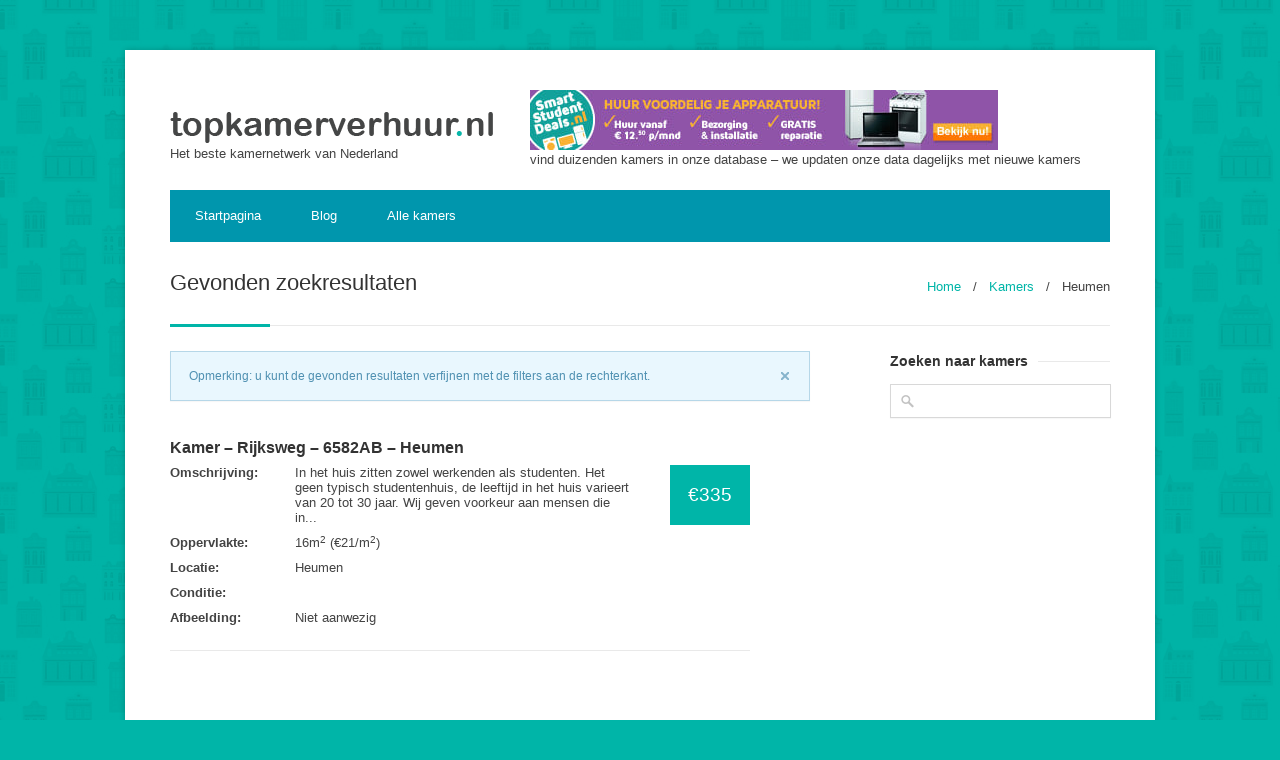

--- FILE ---
content_type: text/html; charset=UTF-8
request_url: https://topkamerverhuur.nl/locaties/heumen/
body_size: 7060
content:
<!DOCTYPE html>
<!--[if IE 7 ]><html class="ie ie7" lang="nl"><![endif]-->
<!--[if IE 8 ]><html class="ie ie8" lang="nl"><![endif]-->
<!--[if (gte IE 9)|!(IE)]><!--><html lang="nl"><!--<![endif]-->
<head>
<!-- Basic Page Needs
	================================================== -->

	<meta charset ="UTF-8" />
	

<!-- Mobile Specific
================================================== -->
	<meta name="viewport" content="width=device-width, initial-scale=1, maximum-scale=1">

<!-- CSS
	================================================== -->
	<link rel="stylesheet" media="screen, print" href="https://topkamerverhuur.nl/wp-content/themes/topkamerverhuur/style.css" />
	
	<link rel="stylesheet" href="https://topkamerverhuur.nl/wp-content/themes/topkamerverhuur/css/lightboxed.css" type="text/css" media="screen" id="layout"/>


<!-- Fonts
	================================================== -->
			<link href='http://fonts.googleapis.com/css?family=Open+Sans:400,300,600,700' rel='stylesheet' type='text/css'>
	<!-- Java Script
	================================================== -->


	<script>
  (function(i,s,o,g,r,a,m){i['GoogleAnalyticsObject']=r;i[r]=i[r]||function(){
  (i[r].q=i[r].q||[]).push(arguments)},i[r].l=1*new Date();a=s.createElement(o),
  m=s.getElementsByTagName(o)[0];a.async=1;a.src=g;m.parentNode.insertBefore(a,m)
  })(window,document,'script','//www.google-analytics.com/analytics.js','ga');

  ga('create', 'UA-12668520-33', 'auto');
  ga('send', 'pageview');

</script>

	<meta name='robots' content='max-image-preview:large' />

	<!-- This site is optimized with the Yoast SEO plugin v14.3 - https://yoast.com/wordpress/plugins/seo/ -->
	<title>Kamers te huur in Heumen - Topkamerverhuur.nl</title>
	<meta name="robots" content="index, follow" />
	<meta name="googlebot" content="index, follow, max-snippet:-1, max-image-preview:large, max-video-preview:-1" />
	<meta name="bingbot" content="index, follow, max-snippet:-1, max-image-preview:large, max-video-preview:-1" />
	<link rel="canonical" href="https://topkamerverhuur.nl/locaties/heumen/" />
	<meta property="og:locale" content="nl_NL" />
	<meta property="og:type" content="article" />
	<meta property="og:title" content="Kamers te huur in Heumen - Topkamerverhuur.nl" />
	<meta property="og:url" content="https://topkamerverhuur.nl/locaties/heumen/" />
	<meta property="og:site_name" content="Topkamerverhuur.nl" />
	<script type="application/ld+json" class="yoast-schema-graph">{"@context":"https://schema.org","@graph":[{"@type":"WebSite","@id":"https://topkamerverhuur.nl/#website","url":"https://topkamerverhuur.nl/","name":"Topkamerverhuur.nl","description":"Het beste kamernetwerk van Nederland","potentialAction":[{"@type":"SearchAction","target":"https://topkamerverhuur.nl/?s={search_term_string}","query-input":"required name=search_term_string"}],"inLanguage":"nl"},{"@type":"CollectionPage","@id":"https://topkamerverhuur.nl/locaties/heumen/#webpage","url":"https://topkamerverhuur.nl/locaties/heumen/","name":"Kamers te huur in Heumen - Topkamerverhuur.nl","isPartOf":{"@id":"https://topkamerverhuur.nl/#website"},"breadcrumb":{"@id":"https://topkamerverhuur.nl/locaties/heumen/#breadcrumb"},"inLanguage":"nl"},{"@type":"BreadcrumbList","@id":"https://topkamerverhuur.nl/locaties/heumen/#breadcrumb","itemListElement":[{"@type":"ListItem","position":1,"item":{"@type":"WebPage","@id":"https://topkamerverhuur.nl/","url":"https://topkamerverhuur.nl/","name":"Home"}},{"@type":"ListItem","position":2,"item":{"@type":"WebPage","@id":"https://topkamerverhuur.nl/kamers/","url":"https://topkamerverhuur.nl/kamers/","name":"Kamers"}},{"@type":"ListItem","position":3,"item":{"@type":"WebPage","@id":"https://topkamerverhuur.nl/locaties/heumen/","url":"https://topkamerverhuur.nl/locaties/heumen/","name":"Heumen"}}]}]}</script>
	<!-- / Yoast SEO plugin. -->


<link rel="alternate" type="application/rss+xml" title="Topkamerverhuur.nl &raquo; feed" href="https://topkamerverhuur.nl/feed/" />
<link rel="alternate" type="application/rss+xml" title="Topkamerverhuur.nl &raquo; reactiesfeed" href="https://topkamerverhuur.nl/comments/feed/" />
<link rel="alternate" type="application/rss+xml" title="Feed Topkamerverhuur.nl &raquo; Heumen Locatie" href="https://topkamerverhuur.nl/locaties/heumen/feed/" />
<script type="text/javascript">
window._wpemojiSettings = {"baseUrl":"https:\/\/s.w.org\/images\/core\/emoji\/14.0.0\/72x72\/","ext":".png","svgUrl":"https:\/\/s.w.org\/images\/core\/emoji\/14.0.0\/svg\/","svgExt":".svg","source":{"concatemoji":"https:\/\/topkamerverhuur.nl\/wp-includes\/js\/wp-emoji-release.min.js?ver=6.1.9"}};
/*! This file is auto-generated */
!function(e,a,t){var n,r,o,i=a.createElement("canvas"),p=i.getContext&&i.getContext("2d");function s(e,t){var a=String.fromCharCode,e=(p.clearRect(0,0,i.width,i.height),p.fillText(a.apply(this,e),0,0),i.toDataURL());return p.clearRect(0,0,i.width,i.height),p.fillText(a.apply(this,t),0,0),e===i.toDataURL()}function c(e){var t=a.createElement("script");t.src=e,t.defer=t.type="text/javascript",a.getElementsByTagName("head")[0].appendChild(t)}for(o=Array("flag","emoji"),t.supports={everything:!0,everythingExceptFlag:!0},r=0;r<o.length;r++)t.supports[o[r]]=function(e){if(p&&p.fillText)switch(p.textBaseline="top",p.font="600 32px Arial",e){case"flag":return s([127987,65039,8205,9895,65039],[127987,65039,8203,9895,65039])?!1:!s([55356,56826,55356,56819],[55356,56826,8203,55356,56819])&&!s([55356,57332,56128,56423,56128,56418,56128,56421,56128,56430,56128,56423,56128,56447],[55356,57332,8203,56128,56423,8203,56128,56418,8203,56128,56421,8203,56128,56430,8203,56128,56423,8203,56128,56447]);case"emoji":return!s([129777,127995,8205,129778,127999],[129777,127995,8203,129778,127999])}return!1}(o[r]),t.supports.everything=t.supports.everything&&t.supports[o[r]],"flag"!==o[r]&&(t.supports.everythingExceptFlag=t.supports.everythingExceptFlag&&t.supports[o[r]]);t.supports.everythingExceptFlag=t.supports.everythingExceptFlag&&!t.supports.flag,t.DOMReady=!1,t.readyCallback=function(){t.DOMReady=!0},t.supports.everything||(n=function(){t.readyCallback()},a.addEventListener?(a.addEventListener("DOMContentLoaded",n,!1),e.addEventListener("load",n,!1)):(e.attachEvent("onload",n),a.attachEvent("onreadystatechange",function(){"complete"===a.readyState&&t.readyCallback()})),(e=t.source||{}).concatemoji?c(e.concatemoji):e.wpemoji&&e.twemoji&&(c(e.twemoji),c(e.wpemoji)))}(window,document,window._wpemojiSettings);
</script>
<style type="text/css">
img.wp-smiley,
img.emoji {
	display: inline !important;
	border: none !important;
	box-shadow: none !important;
	height: 1em !important;
	width: 1em !important;
	margin: 0 0.07em !important;
	vertical-align: -0.1em !important;
	background: none !important;
	padding: 0 !important;
}
</style>
	<link rel='stylesheet' id='wp-block-library-css' href='https://topkamerverhuur.nl/wp-includes/css/dist/block-library/style.min.css?ver=6.1.9' type='text/css' media='all' />
<link rel='stylesheet' id='classic-theme-styles-css' href='https://topkamerverhuur.nl/wp-includes/css/classic-themes.min.css?ver=1' type='text/css' media='all' />
<style id='global-styles-inline-css' type='text/css'>
body{--wp--preset--color--black: #000000;--wp--preset--color--cyan-bluish-gray: #abb8c3;--wp--preset--color--white: #ffffff;--wp--preset--color--pale-pink: #f78da7;--wp--preset--color--vivid-red: #cf2e2e;--wp--preset--color--luminous-vivid-orange: #ff6900;--wp--preset--color--luminous-vivid-amber: #fcb900;--wp--preset--color--light-green-cyan: #7bdcb5;--wp--preset--color--vivid-green-cyan: #00d084;--wp--preset--color--pale-cyan-blue: #8ed1fc;--wp--preset--color--vivid-cyan-blue: #0693e3;--wp--preset--color--vivid-purple: #9b51e0;--wp--preset--gradient--vivid-cyan-blue-to-vivid-purple: linear-gradient(135deg,rgba(6,147,227,1) 0%,rgb(155,81,224) 100%);--wp--preset--gradient--light-green-cyan-to-vivid-green-cyan: linear-gradient(135deg,rgb(122,220,180) 0%,rgb(0,208,130) 100%);--wp--preset--gradient--luminous-vivid-amber-to-luminous-vivid-orange: linear-gradient(135deg,rgba(252,185,0,1) 0%,rgba(255,105,0,1) 100%);--wp--preset--gradient--luminous-vivid-orange-to-vivid-red: linear-gradient(135deg,rgba(255,105,0,1) 0%,rgb(207,46,46) 100%);--wp--preset--gradient--very-light-gray-to-cyan-bluish-gray: linear-gradient(135deg,rgb(238,238,238) 0%,rgb(169,184,195) 100%);--wp--preset--gradient--cool-to-warm-spectrum: linear-gradient(135deg,rgb(74,234,220) 0%,rgb(151,120,209) 20%,rgb(207,42,186) 40%,rgb(238,44,130) 60%,rgb(251,105,98) 80%,rgb(254,248,76) 100%);--wp--preset--gradient--blush-light-purple: linear-gradient(135deg,rgb(255,206,236) 0%,rgb(152,150,240) 100%);--wp--preset--gradient--blush-bordeaux: linear-gradient(135deg,rgb(254,205,165) 0%,rgb(254,45,45) 50%,rgb(107,0,62) 100%);--wp--preset--gradient--luminous-dusk: linear-gradient(135deg,rgb(255,203,112) 0%,rgb(199,81,192) 50%,rgb(65,88,208) 100%);--wp--preset--gradient--pale-ocean: linear-gradient(135deg,rgb(255,245,203) 0%,rgb(182,227,212) 50%,rgb(51,167,181) 100%);--wp--preset--gradient--electric-grass: linear-gradient(135deg,rgb(202,248,128) 0%,rgb(113,206,126) 100%);--wp--preset--gradient--midnight: linear-gradient(135deg,rgb(2,3,129) 0%,rgb(40,116,252) 100%);--wp--preset--duotone--dark-grayscale: url('#wp-duotone-dark-grayscale');--wp--preset--duotone--grayscale: url('#wp-duotone-grayscale');--wp--preset--duotone--purple-yellow: url('#wp-duotone-purple-yellow');--wp--preset--duotone--blue-red: url('#wp-duotone-blue-red');--wp--preset--duotone--midnight: url('#wp-duotone-midnight');--wp--preset--duotone--magenta-yellow: url('#wp-duotone-magenta-yellow');--wp--preset--duotone--purple-green: url('#wp-duotone-purple-green');--wp--preset--duotone--blue-orange: url('#wp-duotone-blue-orange');--wp--preset--font-size--small: 13px;--wp--preset--font-size--medium: 20px;--wp--preset--font-size--large: 36px;--wp--preset--font-size--x-large: 42px;--wp--preset--spacing--20: 0.44rem;--wp--preset--spacing--30: 0.67rem;--wp--preset--spacing--40: 1rem;--wp--preset--spacing--50: 1.5rem;--wp--preset--spacing--60: 2.25rem;--wp--preset--spacing--70: 3.38rem;--wp--preset--spacing--80: 5.06rem;}:where(.is-layout-flex){gap: 0.5em;}body .is-layout-flow > .alignleft{float: left;margin-inline-start: 0;margin-inline-end: 2em;}body .is-layout-flow > .alignright{float: right;margin-inline-start: 2em;margin-inline-end: 0;}body .is-layout-flow > .aligncenter{margin-left: auto !important;margin-right: auto !important;}body .is-layout-constrained > .alignleft{float: left;margin-inline-start: 0;margin-inline-end: 2em;}body .is-layout-constrained > .alignright{float: right;margin-inline-start: 2em;margin-inline-end: 0;}body .is-layout-constrained > .aligncenter{margin-left: auto !important;margin-right: auto !important;}body .is-layout-constrained > :where(:not(.alignleft):not(.alignright):not(.alignfull)){max-width: var(--wp--style--global--content-size);margin-left: auto !important;margin-right: auto !important;}body .is-layout-constrained > .alignwide{max-width: var(--wp--style--global--wide-size);}body .is-layout-flex{display: flex;}body .is-layout-flex{flex-wrap: wrap;align-items: center;}body .is-layout-flex > *{margin: 0;}:where(.wp-block-columns.is-layout-flex){gap: 2em;}.has-black-color{color: var(--wp--preset--color--black) !important;}.has-cyan-bluish-gray-color{color: var(--wp--preset--color--cyan-bluish-gray) !important;}.has-white-color{color: var(--wp--preset--color--white) !important;}.has-pale-pink-color{color: var(--wp--preset--color--pale-pink) !important;}.has-vivid-red-color{color: var(--wp--preset--color--vivid-red) !important;}.has-luminous-vivid-orange-color{color: var(--wp--preset--color--luminous-vivid-orange) !important;}.has-luminous-vivid-amber-color{color: var(--wp--preset--color--luminous-vivid-amber) !important;}.has-light-green-cyan-color{color: var(--wp--preset--color--light-green-cyan) !important;}.has-vivid-green-cyan-color{color: var(--wp--preset--color--vivid-green-cyan) !important;}.has-pale-cyan-blue-color{color: var(--wp--preset--color--pale-cyan-blue) !important;}.has-vivid-cyan-blue-color{color: var(--wp--preset--color--vivid-cyan-blue) !important;}.has-vivid-purple-color{color: var(--wp--preset--color--vivid-purple) !important;}.has-black-background-color{background-color: var(--wp--preset--color--black) !important;}.has-cyan-bluish-gray-background-color{background-color: var(--wp--preset--color--cyan-bluish-gray) !important;}.has-white-background-color{background-color: var(--wp--preset--color--white) !important;}.has-pale-pink-background-color{background-color: var(--wp--preset--color--pale-pink) !important;}.has-vivid-red-background-color{background-color: var(--wp--preset--color--vivid-red) !important;}.has-luminous-vivid-orange-background-color{background-color: var(--wp--preset--color--luminous-vivid-orange) !important;}.has-luminous-vivid-amber-background-color{background-color: var(--wp--preset--color--luminous-vivid-amber) !important;}.has-light-green-cyan-background-color{background-color: var(--wp--preset--color--light-green-cyan) !important;}.has-vivid-green-cyan-background-color{background-color: var(--wp--preset--color--vivid-green-cyan) !important;}.has-pale-cyan-blue-background-color{background-color: var(--wp--preset--color--pale-cyan-blue) !important;}.has-vivid-cyan-blue-background-color{background-color: var(--wp--preset--color--vivid-cyan-blue) !important;}.has-vivid-purple-background-color{background-color: var(--wp--preset--color--vivid-purple) !important;}.has-black-border-color{border-color: var(--wp--preset--color--black) !important;}.has-cyan-bluish-gray-border-color{border-color: var(--wp--preset--color--cyan-bluish-gray) !important;}.has-white-border-color{border-color: var(--wp--preset--color--white) !important;}.has-pale-pink-border-color{border-color: var(--wp--preset--color--pale-pink) !important;}.has-vivid-red-border-color{border-color: var(--wp--preset--color--vivid-red) !important;}.has-luminous-vivid-orange-border-color{border-color: var(--wp--preset--color--luminous-vivid-orange) !important;}.has-luminous-vivid-amber-border-color{border-color: var(--wp--preset--color--luminous-vivid-amber) !important;}.has-light-green-cyan-border-color{border-color: var(--wp--preset--color--light-green-cyan) !important;}.has-vivid-green-cyan-border-color{border-color: var(--wp--preset--color--vivid-green-cyan) !important;}.has-pale-cyan-blue-border-color{border-color: var(--wp--preset--color--pale-cyan-blue) !important;}.has-vivid-cyan-blue-border-color{border-color: var(--wp--preset--color--vivid-cyan-blue) !important;}.has-vivid-purple-border-color{border-color: var(--wp--preset--color--vivid-purple) !important;}.has-vivid-cyan-blue-to-vivid-purple-gradient-background{background: var(--wp--preset--gradient--vivid-cyan-blue-to-vivid-purple) !important;}.has-light-green-cyan-to-vivid-green-cyan-gradient-background{background: var(--wp--preset--gradient--light-green-cyan-to-vivid-green-cyan) !important;}.has-luminous-vivid-amber-to-luminous-vivid-orange-gradient-background{background: var(--wp--preset--gradient--luminous-vivid-amber-to-luminous-vivid-orange) !important;}.has-luminous-vivid-orange-to-vivid-red-gradient-background{background: var(--wp--preset--gradient--luminous-vivid-orange-to-vivid-red) !important;}.has-very-light-gray-to-cyan-bluish-gray-gradient-background{background: var(--wp--preset--gradient--very-light-gray-to-cyan-bluish-gray) !important;}.has-cool-to-warm-spectrum-gradient-background{background: var(--wp--preset--gradient--cool-to-warm-spectrum) !important;}.has-blush-light-purple-gradient-background{background: var(--wp--preset--gradient--blush-light-purple) !important;}.has-blush-bordeaux-gradient-background{background: var(--wp--preset--gradient--blush-bordeaux) !important;}.has-luminous-dusk-gradient-background{background: var(--wp--preset--gradient--luminous-dusk) !important;}.has-pale-ocean-gradient-background{background: var(--wp--preset--gradient--pale-ocean) !important;}.has-electric-grass-gradient-background{background: var(--wp--preset--gradient--electric-grass) !important;}.has-midnight-gradient-background{background: var(--wp--preset--gradient--midnight) !important;}.has-small-font-size{font-size: var(--wp--preset--font-size--small) !important;}.has-medium-font-size{font-size: var(--wp--preset--font-size--medium) !important;}.has-large-font-size{font-size: var(--wp--preset--font-size--large) !important;}.has-x-large-font-size{font-size: var(--wp--preset--font-size--x-large) !important;}
.wp-block-navigation a:where(:not(.wp-element-button)){color: inherit;}
:where(.wp-block-columns.is-layout-flex){gap: 2em;}
.wp-block-pullquote{font-size: 1.5em;line-height: 1.6;}
</style>
<link rel='stylesheet' id='juiz_sps_styles-css' href='https://topkamerverhuur.nl/wp-content/plugins/juiz-social-post-sharer/css/juiz-social-post-sharer-2.min.css?ver=1.4.10' type='text/css' media='all' />
<link rel='stylesheet' id='udefault-css' href='https://topkamerverhuur.nl/wp-content/plugins/ultimate-wp-query-search-filter/themes/default.css?ver=all' type='text/css' media='all' />
<link rel='stylesheet' id='wp-pagenavi-css' href='https://topkamerverhuur.nl/wp-content/themes/topkamerverhuur/pagenavi-css.css?ver=2.70' type='text/css' media='all' />
<link rel='stylesheet' id='pp-woocommerce-css' href='https://topkamerverhuur.nl/wp-content/themes/topkamerverhuur/css/woocommerce.css?ver=6.1.9' type='text/css' media='all' />
<script type='text/javascript' src='https://topkamerverhuur.nl/wp-includes/js/jquery/jquery.min.js?ver=3.6.1' id='jquery-core-js'></script>
<script type='text/javascript' src='https://topkamerverhuur.nl/wp-includes/js/jquery/jquery-migrate.min.js?ver=3.3.2' id='jquery-migrate-js'></script>
<link rel="https://api.w.org/" href="https://topkamerverhuur.nl/wp-json/" /><link rel="EditURI" type="application/rsd+xml" title="RSD" href="https://topkamerverhuur.nl/xmlrpc.php?rsd" />
<link rel="wlwmanifest" type="application/wlwmanifest+xml" href="https://topkamerverhuur.nl/wp-includes/wlwmanifest.xml" />
<meta name="generator" content="WordPress 6.1.9" />
 <style type="text/css">

 
  #logo {
          }

  #tagline {
      }

  #header {
    min-height: 100px;
  }


       #backtotop a:hover,.feature-circle.blue,.prev:hover, .next:hover,.mr-rotato-prev:hover, .mr-rotato-next:hover,.flex-direction-nav a:hover,
      .post .flex-direction-nav a:hover, .project .flex-direction-nav a:hover { background-color: ; }

          h1, h2, h3, h4, h5, h6 {
        color:        }
         a:hover, a:focus { color: ; }

          a, a:visited { color:  ; }

          #navigation ul li a:hover,
      #navigation ul li:hover > a,
      #bolded-line,
      .button.gray:hover,
      .button.light:hover,
      .price_slider_wrapper .ui-slider-horizontal .ui-slider-range,
      .button.color,
      .onsale,
      input[type="submit"] {
        background: #00b5a8;
      }
      .blog-sidebar .widget #twitter-blog li a,
      a, a:hover,
      .testimonials-author,
      .shop-item span.price,
      a.post-entry {
        color: #00b5a8      }

      #navigation > div > ul > li.current-menu-item > a,
      .pricing-table .color-3 h3, .color-3 .sign-up,
      .flex-direction-nav .flex-prev:hover,
      .flex-direction-nav .flex-next:hover,
      .slider .tp-leftarrow:hover,
      .slider .tp-rightarrow:hover,
      #scroll-top-top a,
      .quantity .plus:hover,#content .quantity .plus:hover,.quantity .minus:hover,#content .quantity .minus:hover,
      .post-icon {
        background-color:#00b5a8;
      }

      .mr-rotato-prev:hover,
      .mr-rotato-next:hover,
      li.current,
      .tagcloud a:hover {
        background-color: #00b5a8;
        border-color: #00b5a8;
      }

      #filters a:hover,
      .selected,
      .wp-pagenavi .current,
      .pagination .current,
      #portfolio-navi a:hover {
        background-color: #00b5a8 !important;
        border: 1px solid #00b5a8 !important;
      }
      .pricing-table .color-3 h4 {
        background-color:#00b5a8;
        opacity:0.8
      }

              .image-overlay-link, .image-overlay-zoom {
        background-color: rgba(0,150,173,0.7);
       }

       #navigation ul li a { background: none; }
      #navigation { background-color:#0096ad; }

 #navigation ul li a { color: #fff; }

       #footer { background: #ffffff; }
      #footer .headline, .footer-headline { background: none }
      #footer .headline h4, .footer-headline h4 { background-color:  #ffffff; }
      #footer-bottom {
          border-top: 0px;
      }

            </style>
      <style type="text/css">.broken_link, a.broken_link {
	text-decoration: line-through;
}</style><style type="text/css" id="custom-background-css">
body.custom-background { background-color: #00b5a8; }
</style>
	<!-- There is no amphtml version available for this URL. -->

</head>
  <body class="archive tax-locaties term-heumen term-978 custom-background sb boxed light">
<!-- Wrapper Start -->
<div id="wrapper">


<!-- Header
================================================== -->

<!-- 960 Container -->
<div class="container ie-dropdown-fix">

<!-- Header -->
	<div id="header">
				<!-- Logo -->
		<div class="six columns">
			<div id="logo">
														<a href="https://topkamerverhuur.nl/" title="Topkamerverhuur.nl" rel="home">
						<img src="http://topkamerverhuur.nl/wp-content/uploads/2014/07/logo.png" alt="Topkamerverhuur.nl"/>
					</a>
					
												<div class="clear"></div>
				<div class="slogan">
					<span>Het beste kamernetwerk van Nederland</span>
				</div>
			</div>
		</div>

		<!-- Banner Area -->
		<div class="ten columns banner">
			 <div id="custom_html-3"><div class="textwidget custom-html-widget"><a href="https://ds1.nl/c/?si=6867&amp;li=1324653&amp;wi=221439&amp;ws=" rel="sponsored noopener" target="_blank"><img src="https://static-dscn.net/6867/1324653/?wi=221439&amp;ws=" alt="" style="max-width:100%; height:auto; border:none;" /></a></div></div><div id="text-3">			<div class="textwidget"><p>vind duizenden kamers in onze database &#8211; we updaten onze data dagelijks met nieuwe kamers</p>
</div>
		</div>

			<div class="clear"></div>
								</div>

	</div>
	<!-- Header / End -->

<!-- Navigation -->
	<div class="sixteen columns">

		<div id="navigation">
			<div id="mainmenu-cont" class="menu-navigatie-container"><ul id="menu-navigatie" class="dropmenu main-menu"><li id="menu-item-10" class="menu-item menu-item-type-post_type menu-item-object-page menu-item-home menu-item-10"><a href="https://topkamerverhuur.nl/">Startpagina</a></li><li id="menu-item-23" class="menu-item menu-item-type-post_type menu-item-object-page current_page_parent menu-item-23"><a href="https://topkamerverhuur.nl/blog/">Blog</a></li><li id="menu-item-64609" class="menu-item menu-item-type-custom menu-item-object-custom menu-item-64609"><a href="http://topkamerverhuur.nl/kamers">Alle kamers</a></li></ul></div>			<select class="selectnav"><option value="/">Selecteer pagina</option><option value="https://topkamerverhuur.nl/" class="menu-item menu-item-type-post_type menu-item-object-page menu-item-home menu-item-10">Startpagina</option><option value="https://topkamerverhuur.nl/blog/" class="menu-item menu-item-type-post_type menu-item-object-page current_page_parent menu-item-23">Blog</option><option value="http://topkamerverhuur.nl/kamers" class="menu-item menu-item-type-custom menu-item-object-custom menu-item-64609">Alle kamers</option></select>
			<!-- Search Form -->
				</div>
		<div class="clear"></div>

	</div>
	<!-- Navigation / End -->
</div>
<!-- 960 Container / End -->
<!--  Page Title -->

	<!-- 960 Container Start -->
	<div class="container">
		<div class="sixteen columns">
			<div class="breadcrumbs">
				<p id="breadcrumbs"><span><span><a href="https://topkamerverhuur.nl/">Home</a>   /   <span><a href="https://topkamerverhuur.nl/kamers/">Kamers</a>   /   <span class="breadcrumb_last" aria-current="page">Heumen</span></span></span></span></p>			</div>
			<div id="page-title">
				<h1>Gevonden zoekresultaten</h1>
			<div id="bolded-line"></div>
			</div>
		</div>
	</div>
	<!-- 960 Container End -->

<!-- Page Title End -->

<!-- 960 Container -->
<div class="container">
	<!-- Blog Posts
	================================================== -->
	<div class="twelve columns records ">

<div class="eleven columns alert">
	<div class="notification closeable notice"><p> Opmerking: u kunt de gevonden resultaten verfijnen met de filters aan de rechterkant. </p><a href="#" class="close"></a></div>
</div>
<div class="clear"></div>

		<div class="ten columns kamer"><div class="title"><a href="https://topkamerverhuur.nl/kamers/kamer-rijksweg-6582ab-heumen/"><h3>Kamer &#8211; Rijksweg &#8211; 6582AB &#8211; Heumen</h3></a></div><div class="info eight columns"><table class="record"><tr><td width=125><span class="bold">Omschrijving:</span></td><td>In het huis zitten zowel werkenden als studenten. Het geen typisch studentenhuis, de leeftijd in het huis varieert van 20 tot 30 jaar. Wij geven voorkeur aan mensen die in...</td></tr><tr><td width=125><span class="bold">Oppervlakte:</span></td><td><span class="area">16m</span><span class="square">2</span><span> (&euro;21/m<span class="square">2</span>)</span></td></tr><tr><td width=125><span class="bold">Locatie:</span></td><td>Heumen</td></tr><tr><td width=125><span class="bold">Conditie:</span></td><td></td></tr><tr><td width=125><span class="bold">Afbeelding:</span></td><td>Niet aanwezig</td></tr></table></div><div class="minprice">&euro;335</div></div>		<div class="clear"></div>
		<div class="pagenavi">
				</div>

	</div> <!-- eof eleven column -->

<div class="four columns">
	<div id="sidebar">
		<div class="blog-sidebar">
			
			<div id="search-3" class="widget  widget_search"><div class="headline no-margin"><h4>Zoeken naar kamers</h4></div><div class="search">
	<form method="get" id="searchform" action="https://topkamerverhuur.nl/">
		<input name="s" id="s" placeholder=""  type="text" class="text"/>
	</form>
</div></div>			</div>
		</div>
	</div>

</div>
</div>
<!-- Wrapper / End -->


<!-- Footer Start -->
<div id="footer">

	<!-- 960 Container -->
	<div class="container">

		<div class="four columns">
			 		</div>

		<div class="four columns">
			<div id="search-2" class="widget widget_search"><div class="footer-headline"><h4>Zoeken naar kamers</h4></div><div class="search">
	<form method="get" id="searchform" action="https://topkamerverhuur.nl/">
		<input name="s" id="s" placeholder=""  type="text" class="text"/>
	</form>
</div></div>		</div>


		<div class="four columns">
					</div>

		<div class="four columns">
					</div>

		<div class="sixteen columns">
			<div id="footer-bottom">
				© 2016 Alle rechten voorbehouden - Topkamerverhuur.nl - <a href="http://topkamerverhuur.nl/disclaimer">Disclaimer</a>				<div id="scroll-top-top"><a href="#"></a></div>
			</div>
		</div>

	</div>
	<!-- 960 Container End -->

</div>
<!-- Footer End -->


<script type='text/javascript' src='https://topkamerverhuur.nl/wp-content/plugins/juiz-social-post-sharer/js/juiz-social-post-sharer.min.js?ver=1.4.10' id='juiz_sps_scripts-js'></script>
<script type='text/javascript' id='uwpqsfscript-js-extra'>
/* <![CDATA[ */
var ajax = {"url":"https:\/\/topkamerverhuur.nl\/wp-admin\/admin-ajax.php"};
/* ]]> */
</script>
<script type='text/javascript' src='https://topkamerverhuur.nl/wp-content/plugins/ultimate-wp-query-search-filter/classes/scripts/uwpqsfscript.js?ver=1.0' id='uwpqsfscript-js'></script>
<script type='text/javascript' src='https://topkamerverhuur.nl/wp-content/themes/topkamerverhuur/js/jquery.flexslider-min.js?ver=6.1.9' id='flexslider-js'></script>
<script type='text/javascript' src='https://topkamerverhuur.nl/wp-content/themes/topkamerverhuur/js/twitter.js?ver=6.1.9' id='twitter-js'></script>
<script type='text/javascript' src='https://topkamerverhuur.nl/wp-content/themes/topkamerverhuur/js/tooltip.js?ver=6.1.9' id='tooltip-js'></script>
<script type='text/javascript' src='https://topkamerverhuur.nl/wp-content/themes/topkamerverhuur/js/effects.js?ver=6.1.9' id='effects-js'></script>
<script type='text/javascript' src='https://topkamerverhuur.nl/wp-content/themes/topkamerverhuur/js/fancybox.js?ver=6.1.9' id='fancybox-js'></script>
<script type='text/javascript' src='https://topkamerverhuur.nl/wp-content/themes/topkamerverhuur/js/carousel.js?ver=6.1.9' id='carousel-js'></script>
<script type='text/javascript' src='https://topkamerverhuur.nl/wp-content/themes/topkamerverhuur/js/jquery.isotope.min.js?ver=6.1.9' id='isotope-js'></script>
<script type='text/javascript' src='https://topkamerverhuur.nl/wp-content/themes/topkamerverhuur/js/custom.js?ver=6.1.9' id='custom-js'></script>

</body>
</html>
<!-- Page generated by LiteSpeed Cache 3.2.1 on 2025-11-29 10:22:56 -->

--- FILE ---
content_type: text/css
request_url: https://topkamerverhuur.nl/wp-content/themes/topkamerverhuur/style.css
body_size: 16282
content:
/*
	Theme Name:     Topkamerverhuur
    Description:    WordPress Theme
    Version:	2.4.1
    Author:		purethemes
	Theme URI:  http://themeforest.net/user/purethemes/portfolio
	Author URI: http://themeforest.net/user/purethemes/portfolio
	License URI: http://www.gnu.org/licenses/gpl-2.0.html
	*/


/* =================================================================== */
/* Import Section
====================================================================== */
@import url("css/base.css");				/* Default Reset, Typography, Forms, etc. */
@import url("css/skeleton.css");			/* 960 Grid + Media Query Layouts */
@import url("css/fancybox.css");			/* FancyBox Styles */

a:visited { color: #444 }
/* =================================================================== */
/* Header
====================================================================== */
#header { min-height: 100px }
/* Logo / Tagline
====================================*/
#logo { margin-top: 22px }
#logo a img { float: left }
h2.logo, h1.logo {
    float: left;
    font-size: 28px;
    line-height: 50px;
}
h2.logo a, h1.logo a {
    font-size: 24px;
    color: #000;
    margin: 0px;
}
#tagline {
    color: #444;
    border-left: 1px solid #e9e9e9;
    margin: 0 0 0 20px;
    padding: 5px 0 5px 20px;
    float: left;
}
/* Contact Details
====================================*/
#contact-details {
    float: right;
    margin-top: 40px;
    display: block;
}
#contact-details li {
    display: inline;
    padding-left: 10px;
    margin-left: 10px;
    border-left: 1px solid #e9e9e9;
}
#contact-details li:first-child {
    border: none;
    margin-left: 0;
    padding: 0;
}
#contact-details i { margin-right: 4px }
#contact-details a { color: #666 }
#contact-details a:hover { color: #444 }
/* Search Form
====================================*/
.search-form .search-text-box {
    position: absolute;
    right: 10px;
    width: 54px;
    background-color: #303030;
    border: none;
    color: transparent;
    font-size: 12px;
    padding: 18px 0;
    cursor: pointer;
    background: url("images/search-ico.png") 5% 50% no-repeat;
    -moz-transition: 0.4s width ease;
    -webkit-transition-duration: 0.4s;
    -webkit-transition-property: width;
    -webkit-transition-timing-function: ease;
    -o-transition-duration: 0.4s;
    -o-transition-property: width;
    -o-transition-timing-function: ease;
    -webkit-box-shadow: none;
    box-shadow: none;
}
.search-form .search-text-box:focus {
    font-size: 12px;
    background-color: #0096ad;
    padding: 18px 18px 18px 58px;
    width: 150px;
    border: none;
    color: #fff;
    cursor: text;
}
body .tp-bannertimer { z-index: 45 !important }
/* Main Navigation
====================================*/
.selectnav {
    display: none;
    cursor: pointer;
    width: 100%;
    padding: 8px;
    height: 37px;
    float: left;
    font-size: 14px;
    margin: 15px 0;
}
#navigation {
    background: #0096ad;
    display: block;
    width: 100%;
    float: left;
    max-height: 52px;
    margin: 0 0 15px 0;
}
#navigation ul, #navigation li {
    list-style: none;
    padding: 0;
    margin: 0;
    display: inline;
}
#navigation ul li {
    float: left;
    position: relative;
}
#navigation ul li a {
    display: inline-block;
    color: #fff;
    text-decoration: none;
    font-weight: 500;
    font-size: 13px;
    padding: 17px 25px;
    background: url(images/navigation-divider.png) no-repeat right 50%;
}
#navigation ul li a:hover {
    color: #fff;
    -webkit-transition: all 0.1s ease-in-out;
    -moz-transition: all 0.1s ease-in-out;
    -o-transition: all 0.1s ease-in-out;
    -ms-transition: all 0.1s ease-in-out;
    transition: all 0.1s ease-in-out;
}
#navigation ul ul {
    position: absolute;
    display: none;
    top: 51px;
    left: 0;
    background: #0096ad;
    z-index: 999;
}
#navigation ul ul li a { color: #fff }
#navigation  ul > li.current-menu-ancestor > a { color: #fff }
#navigation ul ul li a:hover { color: #fff }
#navigation ul ul li a {
    display: block;
    width: 150px;
    margin: 0;
    padding: 9px 18px;
    font-family: Arial, sans-serif;
    font-weight: normal;
    font-size: 12px;
    background: none;
}
#navigation ul ul ul {
    position: absolute;
    top: 0px;
    left: 100%;
    z-index: 999;
}
#navigation ul ul ul li a {
    border-bottom: 1px solid #404040 !important;
    border-top: 1px solid transparent;
    background: none;
}
#navigation ul ul li:last-child a, #navigation ul ul li:last-child a:hover { border-bottom: 1px solid transparent }
#navigation ul ul ul li:last-child a { border-bottom: 1px solid transparent !important }
#navigation ul li:hover>ul {
    opacity: 1;
    position: absolute;
    top: 99%;
    left: 0;
}
#navigation ul ul li:hover>ul {
    position: absolute;
    top: 0;
    left: 100%;
    opacity: 1;
    z-index: 497;
}
#navigation ul ul li:hover > a { color: #fff }
#navigation > div > ul > li.current-menu-item > a { background-image: none }
/* =================================================================== */
/* Flexslider
====================================================================== */
.page-template-template-home-flex-php .slider, .home .slider { margin-bottom: 35px }
/* Browser Resets
====================================*/
.flex-container a:active, .flexslider a:active, .flex-container a:focus, .flexslider a:focus { outline: none }
.slides, .flex-control-nav, .flex-direction-nav {
    margin: 0;
    padding: 0;
    list-style: none;
}
/* Necessary Styles
====================================*/
.flexslider {
    margin: 0;
    padding: 0;
    min-height: 100px;
}
/* Hide the slides before the JS is loaded. Avoids image jumping */
.flexslider .slides > li {
    position: relative;
    zoom: 1;
    display: none;
    -webkit-backface-visibility: hidden;
}
.flexslider .slides > li:first-child { display: block }
.flexslider .slides img {
    width: 100%;
    display: block;
}
.flex-pauseplay span { text-transform: capitalize }
/* Suggested container for "Slide" animation setups. Can replace this with your own, if you wish */
.flexslider {
    position: relative;
    zoom: 1;
    z-index: 50;
}
/* Clearfix for the .slides element */
.slides:after {
    content: ".";
    display: block;
    clear: both;
    visibility: hidden;
    line-height: 0;
    height: 0;
}
html[xmlns] .slides { display: block }
* html .slides { height: 1% }
/* No JavaScript Fallback */
/* If you are not using another script, such as Modernizr, make sure you
* include js that eliminates this class on page load */
.no-js .slides > li:first-child { display: block }
/* Default Styles
====================================*/
.flexslider {
    background: #fff;
    zoom: 1;
}
.ie7 .flexslider { margin-bottom: -30px }
.flex-viewport { max-height: 2000px }
.loading .flex-viewport { max-height: 300px }
.flexslider .slides { zoom: 1 }
.loadingflex {
    background: url(images/loader.gif) no-repeat center;
    min-height: 100px;
}
/* Direction Nav
====================================*/
.flex-direction-nav a {
    width: 35px;
    height: 35px;
    display: block;
    background-color: #000;
    bottom: 20px;
    right: 20px;
    float: none;
    position: absolute;
    cursor: pointer;
    text-indent: -9999px;
    background-color: #222;
    background: rgba(0, 0, 0, 0.65);
    *bottom: 50px;
    -webkit-transition: all 0.1s ease-in-out;
    -moz-transition: all 0.1s ease-in-out;
    -o-transition: all 0.1s ease-in-out;
    -ms-transition: all 0.1s ease-in-out;
    transition: all 0.1s ease-in-out;
}
.flex-direction-nav .flex-next {
    background-image: url(images/slider-control-right.png);
    background-repeat: no-repeat;
    background-position: 52% 50%;
}
.flex-direction-nav .flex-prev {
    margin-right: 36px;
    background-image: url(images/slider-control-left.png);
    background-repeat: no-repeat;
    background-position: 48% 50%;
}
.flex-direction-nav .flex-prev:hover, .flex-direction-nav .flex-next:hover { opacity: 1 }
.subpage .flex-direction-nav a {
    bottom: 0px;
    right: 0px;
    *bottom: 30px;
}
/* Control Nav
====================================*/
.flex-control-nav {
    width: 100%;
    position: absolute;
    bottom: -30px;
    text-align: center;
}
.flex-control-nav li {
    margin: 0 3px 0 0;
    display: inline-block;
    zoom: 1;
    *display: inline;
}
.flex-control-paging li a {
    width: 14px;
    height: 14px;
    display: block;
    background: #c8c8c8;
    cursor: pointer;
    text-indent: -9999px;
    -webkit-border-radius: 20px;
    -moz-border-radius: 20px;
    -o-border-radius: 20px;
    border-radius: 20px;
}
.flex-control-paging li a:hover, .flex-control-paging li a.flex-active { background: #505050 }
.flex-control-paging li a.flex-active { cursor: default }
/* Caption
====================================*/
.slide-caption {
    width: 30%;
    padding: 22px;
    margin: 0 0 20px 20px;
    position: absolute;
    display: block;
    left: 0;
    bottom: 0;
    background-color: #222;
    background: rgba(0, 0, 0, 0.7);
}
.slide-caption.n {
    background-color: #222;
    background: rgba(0, 0, 0, 0.6);
}
.slide-caption h3 {
    color: #fff;
    font-size: 16px;
    padding-bottom: 10px;
    margin: 0;
    line-height: 22px;
}
.slide-caption p {
    margin: 0;
    line-height: 19px;
    color: #bbb;
}
/* =================================================================== */
/* Icon Boxes
====================================================================== */
.icon-box-container {
    margin: 35px 0 15px 0;
    float: left;
}
.icon-boxes-container {
    margin: 10px 0 -5px 0;
    float: left;
}
.icon-box h3 { line-height: 34px }
.icon-box i {
    float: left;
    margin: -2px 0 50px 0;
}
.icon-box-content { margin-left: 45px }
/* =================================================================== */
/* Miscellaneous Styles
====================================================================== */
.ie-dropdown-fix {
    position: relative;
    z-index: 55;
}
/* About
====================================*/
.team-name {
    padding: 15px 0;
    border-bottom: 1px solid #e9e9e9;
    margin-bottom: 15px;
}
.team-name h5 { line-height: 18px }
.team-name span {
    display: block;
    font-size: 12px;
    font-weight: normal;
    color: #444;
}
.team-about p {
    padding: 0 0 15px 0;
    border-bottom: 1px solid #e9e9e9;
    margin-bottom: 15px;
}
/* Images Overlay
====================================*/
.picture { position: relative }
.picture.embedcode iframe { height: auto }
.picture.smallvideo { min-height: 147px }
.picture img {
    width: 100%;
    height: auto;
}
#portfolio-wrapper iframe { display: block }
.picture.video iframe {
    width: 100%;
    height: auto;
}
.four .picture.video { height: 147px }
.image-overlay-link, .image-overlay-zoom {
    height: 100%;
    width: 100%;
    left: 0;
    top: 0;
    position: absolute;
    z-index: 40;
    display: none;
    background-color: #222;
    background: rgba(0, 0, 0, 0.7);
    background-repeat: no-repeat;
    background-position: 50%;
    cursor: pointer;
}
.image-overlay-link { background-image: url(images/overlay-icon-01.png) }
.image-overlay-zoom { background-image: url(images/overlay-icon-02.png) }
/* Headline
====================================*/
.headline {
    background: url(images/headline-bg.png) 0 50% repeat-x;
    display: block;
    margin: 30px 0 8px 0;
}
.no-margin { margin-top: 0 }
.low-margin { margin-top: 15px }
.headline h3, .headline h4 {
    background-color: #fff;
    display: inline;
    padding: 0 10px 0 0;
}
/* Page Title
====================================*/
#page-title {
    border-bottom: 1px solid #e9e9e9;
    display: block;
    margin: 0 0 25px 0;
}
#page-title h1, #page-title h2 {
    font-weight: normal;
    padding: 11px 0 26px 0;
    font-size: 22px;
    line-height: 30px;
    max-width: 495px;
}
#page-title h1.has-breadcrumbs, #page-title h2.has-breadcrumbs { padding-bottom: 0px }
#page-title span { color: #aaa }
#bolded-line {
    text-indent: -9999px;
    height: 3px;
    width: 100px;
    display: block;
    margin-bottom: -2px;
}
/* Client Logo List
====================================*/
.client-list li {
    border: 1px solid #e5e5e5;
    float: left;
    margin: -1px 0 0 -1px;
}
/* =================================================================== */
/* Portfolio
====================================================================== */
.portfolio-item { margin: 5px 0 25px 0 }
#portfolio-wrapper { width: 100% }
/* Thumbnails
====================================*/
.item-description { margin-bottom: 30px }
.item-description.alt { margin-bottom: 0 }
.item-description.related { margin-bottom: 0 }
.item-description h5 {
    font-size: 13px;
    /*font-family: Arial, sans-serif;*/
    font-weight: bold;
    line-height: 16px;
    padding: 12px 0 8px 0;
    margin: 0 0 8px 0;
    border-bottom: 1px solid #e9e9e9;
    letter-spacing: 0;
}
.item-description h5 span {
    display: block;
    color: #444;
    font-weight: normal;
    margin-top: 3px;
}
.item-description a { color: #404040 }
.item-description a:hover { color: #666 }
.item-description p {
    color: #666;
    margin-bottom: 0;
}
.shop-item .item-description a:hover { color: #fff }
/* Filters
====================================*/
#filters {
    position: absolute;
    text-align: right;
    right: 0;
    display: block;
    margin: -55px 2px 0 0;
}
#filters ul li { display: inline }
#filters a {
    padding: 5px 10px;
    border: 1px solid #ddd;
    display: inline-block;
    color: #444;
    background-color: #fff;
    margin: 0 5px 10px 0;
    -webkit-box-shadow: 0px 1px 1px 0px rgba(180, 180, 180, 0.1);
    box-shadow: 0px 1px 1px 0px rgba(180, 180, 180, 0.1);
    -webkit-transition: all 0.1s ease-in-out;
    -moz-transition: all 0.1s ease-in-out;
    -o-transition: all 0.1s ease-in-out;
    -ms-transition: all 0.1s ease-in-out;
    transition: all 0.1s ease-in-out;
}
#filters a:hover, .selected { color: #fff !important }
/* Portfolio Navigation
====================================*/
#portfolio-navi {
    position: absolute;
    right: 0;
    display: block;
    margin: -57px 10px 0 0;
}
#portfolio-navi ul li { display: inline }
#portfolio-navi a {
    width: 32px;
    height: 32px;
    padding: 0;
    border: 1px solid #ddd;
    display: inline-block;
    color: #444;
    text-indent: -9999px;
    background-color: #fff;
    -webkit-box-shadow: 0px 1px 1px 0px rgba(180, 180, 180, 0.1);
    box-shadow: 0px 1px 1px 0px rgba(180, 180, 180, 0.1);
    -webkit-transition: all 0.1s ease-in-out;
    -moz-transition: all 0.1s ease-in-out;
    -o-transition: all 0.1s ease-in-out;
    -ms-transition: all 0.1s ease-in-out;
    transition: all 0.1s ease-in-out;
}
.ie7 #portfolio-navi a { margin-left: 3px }
#portfolio-navi a:hover { color: #fff !important }
#portfolio-navi .prev { background: url(images/portfolio-nav-right.png) no-repeat 52% 50% }
#portfolio-navi .prev:hover {
    background-image: url(images/slider-control-right.png);
    background-repeat: no-repeat;
    background-position: 52% 50%;
}
#portfolio-navi .off.prev:hover {
    background-image: url(images/slider-control-right.png);
    background-repeat: no-repeat;
    background-position: 50% 50%;
    background-color: inherit !important;
}
#portfolio-navi .next { background: url(images/portfolio-nav-left.png) no-repeat 48% 50% }
#portfolio-navi .next:hover {
    background-image: url(images/slider-control-left.png);
    background-repeat: no-repeat;
    background-position: 48% 50%;
}
#portfolio-navi .off.next:hover {
    background-image: url(images/slider-control-left.png);
    background-repeat: no-repeat;
    background-position: 48% 50%;
    background-color: inherit !important;
}
/* Portfolio Info
====================================*/
.project-info { margin-bottom: 15px }
.project-info .button { margin-bottom: 30px !important }
.launch { margin-bottom: 30px }
.project-tags { margin-top: 15px }
.project-tags strong {
    float: left;
    margin: 5px 10px 20px 0;
}
/* Isotope Filtering
====================================*/
.isotope-item { z-index: 2 }
.isotope-hidden.isotope-item {
    pointer-events: none;
    z-index: 1;
}
/**** Isotope CSS3 transitions ****/
.isotope, .isotope .isotope-item {
    -webkit-transition-duration: 0.8s;
    -moz-transition-duration: 0.8s;
    -ms-transition-duration: 0.8s;
    -o-transition-duration: 0.8s;
    transition-duration: 0.8s;
}
.isotope {
    -webkit-transition-property: height, width;
    -moz-transition-property: height, width;
    -ms-transition-property: height, width;
    -o-transition-property: height, width;
    transition-property: height, width;
}
.isotope .isotope-item {
    -webkit-transition-property: -webkit-transform, opacity;
    -moz-transition-property: -moz-transform, opacity;
    -ms-transition-property: -ms-transform, opacity;
    -o-transition-property: top, left, opacity;
    transition-property: transform, opacity;
}
/**** Disabling Isotope CSS3 transitions ****/
.isotope.no-transition, .isotope.no-transition .isotope-item, .isotope .isotope-item.no-transition {
    -webkit-transition-duration: 0s;
    -moz-transition-duration: 0s;
    -ms-transition-duration: 0s;
    -o-transition-duration: 0s;
    transition-duration: 0s;
}
/* Disable CSS transitions for containers with infinite scrolling*/
.isotope.infinite-scrolling {
    -webkit-transition: none;
    -moz-transition: none;
    -ms-transition: none;
    -o-transition: none;
    transition: none;
}
/* =================================================================== */
/* Footer
====================================================================== */
#footer, #footer p, #footer a { color: #444 }
#footer a:hover { color: #00b5a8 }
#footer .headline, .footer-headline {
    background: url(images/headline-footer-bg.png) 0 50% repeat-x;
    display: block;
    margin: 15px 0 8px 0;
}
.no-margin { margin-top: 0 }
#footer .headline h4, .footer-headline h4 {
    background-color: #303030;
    display: inline;
    padding: 0 10px 0 0;
    color: #444;
}
/* Links List
====================================*/
.widget li a {
    color: #444;
    display: block;
}
.widget ul li { padding: 3px 0 }
.widget ul li a:hover { color: #888 }
.links-list-alt li:first-child a { margin: -3px 0 0 0 }
/* Photo Stream
====================================*/
.flickr-widget {
    margin-right: -12px;
    margin-top: 15px;
}
.flickr-widget img {
    display: block;
    width: 100%;
}
.flickr-widget a:hover { border-color: #505050 }
.flickr-widget a {
    float: left;
    width: 58px;
    height: 58px;
    margin-right: 11px;
    margin-bottom: 11px;
    border: 4px solid #404040;
    -webkit-transition: all 0.1s ease-in-out;
    -moz-transition: all 0.1s ease-in-out;
    -o-transition: all 0.1s ease-in-out;
    -ms-transition: all 0.1s ease-in-out;
    transition: all 0.1s ease-in-out;
}
.ie7 .flickr-widget a {
    width: 54px;
    height: 54px;
}
/* Footer - Twitter Widget
====================================*/
#twitter {
    font-size: 12px;
    float: left;
    display: block;
    color: #aaa;
}
.blog-sidebar #twitter .twitter-link { color: #707070 }
#twitter b a, #twitter b a:hover { color: #707070 }
#twitter li {
    line-height: 18px;
    padding-left: 25px;
    margin: 2px 0 12px 0;
    background: url(images/twitter-ico.png) no-repeat left 5px;
}
#twitter li:last-child {
    padding: 0;
    margin: 0;
    padding-left: 25px;
}
#twitter a { color: #fff }
#twitter a:hover { color: #d4d4d4 }
/* Footer Bottom
====================================*/
#footer-bottom {
    border-top: 1px solid #3c3c3c;
    margin-top: 25px;
    padding: 22px 0;
}
#footer-bottom a { color: #00b5a8 }
#footer-bottom a:hover { color: #00b5a8 }
/* Back To Top
====================================*/
#scroll-top-top {
    position: absolute;
    right: 0;
    bottom: 25px;
}
#scroll-top-top a {
    width: 35px;
    height: 35px;
    display: block;
    background-image: url(images/scroll-top-top.png);
    background-repeat: no-repeat;
    background-position: 50%;
    -webkit-transition: all 0.1s ease-in-out;
    -moz-transition: all 0.1s ease-in-out;
    -o-transition: all 0.1s ease-in-out;
    -ms-transition: all 0.1s ease-in-out;
    transition: all 0.1s ease-in-out;
}
#scroll-top-top a:hover { background-color: #aaa }
/* =================================================================== */
/* Contact
====================================================================== */
/* Google Map
====================================*/
#google-map {
    position: relative;
    padding: 0px;
    padding-bottom: 110%;
    height: 0;
    overflow: hidden;
}
.columns .google-map img { max-width: none }
/* Contact Details
====================================*/
.contact-details li { margin: 0 0 15px 0 }
.contact-details p {
    margin: -5px 0 0 20px;
    line-height: 18px;
}
.contact-details li i {
    float: left;
    margin: 2px 0 0 0;
}
/* Contact Form
====================================*/
#commentform textarea, .field textarea {
    max-width: 97%;
    min-width: 93%;
    height: 180px;
    margin: 5px 0 15px 0;
}
#commentform input, .field input {
    width: 240px;
    margin-bottom: 15px;
}
#commentform input[type="submit"] { width: auto }
.field:focus { border: 1px solid #ddd }
#commentform label span, .field label span { color: #ea1c1c }
span.required { margin-left: 5px }
.loading {
    background: url(images/loader.gif) no-repeat 1px;
    height: 28px;
    width: 28px;
    float: left;
    margin: 5px 0 0 10px;
    display: none;
}
.loading.button {
    float: none;
    height: auto;
    width: auto;
    margin: 0px;
}
.success-message .notification { margin-bottom: 20px }
.success-message { display: none }
.form-spacer { margin-top: 20px }
/* =================================================================== */
/* Blog
====================================================================== */
/* Posts
====================================*/
.search-results div.page, .search-results .portfolio, .post {
    border-bottom: 1px solid #e9e9e9;
    padding: 0 0 15px 0;
    margin: 5px 0 25px 0;
}
.post.page, body .post.post-page {
    border-bottom: none;
    margin-bottom: 0;
    padding-bottom: 0px;
}
.post-content { margin: 22px 0 0 55px }
/* Icons */
.post-icon {
    float: left;
    width: 35px;
    height: 35px;
    display: inline-block;
    background-repeat: no-repeat;
    background-position: 50%;
    margin-top: 30px;
}
.format-standard .post-icon, .post-icon.standard {
    background-image: url("images/blog-ico-01.png");
    margin-top: 6px;
}
.format-video .post-icon, .post-icon.video { background-image: url("images/blog-ico-02.png") }
.format-image .post-icon, .format-gallery .post-icon, .post-icon.gallery { background-image: url("images/blog-ico-03.png") }
.post.has-thumbnail.hidden-thumbnail.format-gallery .post-icon, .post.has-thumbnail.hidden-thumbnail.format-video .post-icon, .post.has-thumbnail.hidden-thumbnail.format-standard .post-icon { margin-top: 6px }
.post.has-thumbnail.format-gallery .post-icon, .post.has-thumbnail.format-video .post-icon, .post.has-thumbnail.format-standard .post-icon { margin-top: 30px }
.search-results .portfolio .post-icon, .search-results .page .post-icon { display: none }
.search-results .portfolio .post-content, .search-results .page .post-content { margin: 22px 0 0 0px }
/* Tags */
.post-meta {
    color: #444;
    margin: 2px 0 15px 0;
}
.post-meta a {
    color: #444;
    text-decoration: none;
    font-weight: 600;
}
.post-meta a:hover { color: #444 }
.post-meta i {
    opacity: 0.35;
    filter: alpha(opacity = 35);
    margin-right: 5px;
    zoom: 1;
}
.post-meta span { margin-right: 10px }
/* Title */
.post-title h1 { line-height: 30px }
.post-title h1 a, .post-title h2 a {
    font-size: 20px;
    line-height: 30px;
    font-weight: normal;
    color: #404040;
}
.post-title h1 a:hover, .post-title h2 a:hover { color: #444 }
/* Entry */
a.post-entry {
    margin: 3px 0 9px 0;
    display: inline-block;
    padding: 0 12px 0 0;
}
a.post-entry:hover { color: #444 }
/* =============================================================== */
/* Breadcrumbs
================================================================ */
.breadcrumbs {
    right: 10px;
    position: absolute;
    height: 20px;
    margin-top: 20px;
}
#breadcrumbsposition { height: 40px }
#breadcrumbs li {
    background: url("images/crumbs.png") no-repeat scroll right center transparent;
    display: inline;
    margin-right: 4px;
    padding-right: 10px;
}
#breadcrumbs li.current_element:last-child { background: none }
#breadcrumbs li a { color: #888 !important }
#breadcrumbs li span { margin: 0 5px }
#breadcrumbs li i {
    opacity: 0.3;
    margin: 0 3px 0 0;
}
/* Pagination
====================================*/
.pagination { margin-bottom: -10px }
.pagination li {
    /*    padding: 6px 10px;*/
    /*border: 1px solid #ddd;*/
    display: inline-block;
    *float: left;
    /*    background: #fff;;;;;;
    color: #444;*/
    margin-right: 1px;
    -webkit-box-shadow: 0px 1px 1px 0px rgba(180, 180, 180, 0.1);
    box-shadow: 0px 1px 1px 0px rgba(180, 180, 180, 0.1);
    -webkit-transition: all 0.1s ease-in-out;
    -moz-transition: all 0.1s ease-in-out;
    -o-transition: all 0.1s ease-in-out;
    -ms-transition: all 0.1s ease-in-out;
    transition: all 0.1s ease-in-out;
}
.ie7 .pagination li { margin-right: 5px }
#navigation  ul > li.current-menu-ancestor li.current-menu-ancestor > a {
    border: none !important;
    font-weight: normal;
}
.nav-previous, .nav-next { float: left }
#portfolio-wrapper { overflow: hidden }
.wp-pagenavi a, .wp-pagenavi .pages, .pagination a, .pagination .pages, .wp-pagenavi .current, .pagination .current {
    -moz-transition: all 0.1s ease-in-out 0s;
    background: none repeat scroll 0 0 #FFFFFF;
    border: 1px solid #DDDDDD;
    box-shadow: 0 1px 1px 0 rgba(180, 180, 180, 0.1);
    color: #888888;
    display: inline-block;
    margin-right: 3px;
    padding: 6px 10px;
}
.wp-pagenavi .current, .pagination .current { color: #fff }
/* Widgets
====================================*/
.widget { margin-top: 25px }
#footer .widget { margin-top: 0px }
.first.widget { margin-top: -5px }
.blog-sidebar .widget:first-child { margin-top: -5px }
.search input {
    width: 82%;
    padding-left: 30px;
    color: #444;
    background: url(images/search-ico-alt.png) no-repeat 5% 54%;
}
/* Tags */
.tagcloud a {
    padding: 5px 10px;
    border: 1px solid #ddd;
    display: inline-block;
    color: #444;
    background: #fff;
    margin: 0 3px 6px 0;
    -webkit-box-shadow: 0px 1px 1px 0px rgba(180, 180, 180, 0.1);
    box-shadow: 0px 1px 1px 0px rgba(180, 180, 180, 0.1);
    -webkit-transition: all 0.1s ease-in-out;
    -moz-transition: all 0.1s ease-in-out;
    -o-transition: all 0.1s ease-in-out;
    -ms-transition: all 0.1s ease-in-out;
    transition: all 0.1s ease-in-out;
    border-radius: 1px;
}
.tagcloud a:last-child { margin-right: 0 }
.tagcloud a:hover { color: #fff }
/* Popular Posts */
.incredible-latest, .latest-post-blog {
    margin-bottom: 18px;
    min-height: 67px;
}
.incredible-latest p, .latest-post-blog p {
    margin: 0;
    color: #444;
    line-height: 19px;
    margin-left: 75px;
}
.latest-post-blog.no-thumb p { margin-left: 0px }
.incredible-latest p a, .latest-post-blog p a {
    color: #444;
    display: block;
}
.incredible-latest p a:hover, .latest-post-blog p a:hover { color: #444 }
.incredible-latest p span, .latest-post-blog p span {
    color: #444;
    margin: 5px 0 0 0;
    display: block;
}
.incredible-latest img, .latest-post-blog img {
    float: left;
    width: 55px;
    height: 55px;
    border: 1px solid #ddd;
    padding: 4px;
    -webkit-box-shadow: 0px 1px 1px 0px rgba(180, 180, 180, 0.1);
    box-shadow: 0px 1px 1px 0px rgba(180, 180, 180, 0.1);
}
/* Twitter */
.widget #twitter-blog li {
    margin: 0 0 15px 1px;
    line-height: 20px;
    padding: 0px;
    background: none;
    line-height: 20px;
}
.widget #twitter-blog li a { display: inline }
.blog-sidebar  .widget #twitter-blog li b a { color: #888 }
#footer .widget #twitter-blog li a { color: #FFFFFF }
#twitter-blog li:last-child { margin-bottom: 0 }
#footer .widget #twitter-blog b a, #twitter-blog b a {
    color: #444;
    font-weight: normal;
}
/* Flickr */
.flickr-widget-blog { margin-right: -15px }
.flickr-widget-blog img {
    display: block;
    width: 100%;
}
#footer .widget .flickr-widget-blog ul li {
    border: 4px solid #404040;
    padding: 0px;
    box-shadow: none;
}
#footer .widget .flickr-widget-blog ul li:hover { border: 4px solid #505050 }
.widget .flickr-widget-blog  ul  li {
    float: left;
    width: 57px;
    height: 57px;
    margin-right: 10px;
    margin-bottom: 10px;
    border: 1px solid #ddd;
    padding: 4px;
    -webkit-box-shadow: 0px 1px 1px 0px rgba(180, 180, 180, 0.1);
    box-shadow: 0px 1px 1px 0px rgba(180, 180, 180, 0.1);
}
.widget .flickr-widget-blog  ul li { background: none }
.widget .flickr-widget-blog  ul { overflow: hidden }
.ie7 .flickr-widget-blog a {
    width: 53px;
    height: 53px;
}
/* Blog Post
====================================*/
/* Comments */
h3#reply-title {
    font-size: 14px;
    line-height: 30px;
    margin: 20px 0px;
    border-bottom: 1px solid #E7E7E7;
    padding-bottom: 10px;
}
#comments-title em {
    color: #888;
    font-style: normal;
}
.comments-sec {
    /*float: left;*/
    width: 100%;
    line-height: 20px;
    /*margin-top: -15px;*/
}
ol.commentlist {
    float: left;
    width: 100%;
    margin: 0;
}
ol.commentlist li {
    float: left;
    border-top: 1px solid #e7e7e7;
    padding: 25px 0 20px 0;
    width: 100%;
}
ol.commentlist li:first-child {
    border: none;
    padding: 15px 0 0px 0;
}
ol.commentlist li { list-style: none }
ol li ul.children {
    float: right;
    width: 89%;
    margin: 0px;
}
ol.commentlist li ul.children li:first-child {
    border-top: 1px solid #e9e9e9;
    padding: 25px 0 0 0;
    font-size: 12px;
}
ol.commentlist li ul.children li {
    border-top: 1px solid #e9e9e9;
    margin: 15px 0 15px 0;
    font-size: 12px;
}
.comments {
    float: left;
    width: 100%;
}
.comments-amount { color: #444 }
ol li ol.childlist .comment-des {
    float: right;
    width: 89%;
}
.avatar { float: left }
.comment-des {
    float: right;
    width: 90%;
}
.depth-2 .comment-des { width: 89% }
.depth-3 .comment-des { width: 88% }
.comment-des strong {
    float: left;
    padding-right: 5px;
    font-size: 12px;
}
.comment-des span {
    float: left;
    color: #444;
}
.comment-by {
    float: left;
    width: 100%;
    padding-bottom: 8px;
    padding-top: 5px;
    color: #000;
}
.ie7 .comment-by span.reply span { display: none }
.comment-by span.reply {
    color: #444;
    float: right;
    display: inline;
}
.comment-by span.reply a {
    float: right;
    height: 17px;
    margin-left: 5px;
    font-weight: normal;
    float: right;
}
.comment-by span.date {
    color: #444;
    padding-right: 7px;
    float: right;
}
.ie7 .comment-by .date { display: none }
/* =================================================================== */
/* Pricing Tables
====================================================================== */
.five-tables .pricing-table { width: 187px }
.four-tables .pricing-table { width: 234px }
.three-tables .pricing-table { width: 312px }
.two-tables .pricing-table { width: 469px }
.pricing-table {
    float: left;
    margin: 1px 0 0 1px;
}
.pricing-table h3 {
    font-size: 16px;
    text-align: center;
    color: #fff;
    padding: 6px 0;
    margin: 0;
}
.pricing-table li {
    color: #444;
    background: #fdfdfd;
    text-align: center;
    padding: 11px 0;
    border-bottom: 1px solid #fff;
}
.pricing-table li:nth-child(2n) { background: #f4f4f4 }
.pricing-table h4 { padding: 0 0 10px }
.pricing-table a:hover { color: #fff }
a.sign-up {
    text-align: center;
    display: block;
    color: #fff;
    padding: 12px 0;
    font-weight: bold;
    font-size: 14px;
    -webkit-transition: all 0.1s ease-in-out;
    -moz-transition: all 0.1s ease-in-out;
    -o-transition: all 0.1s ease-in-out;
    -ms-transition: all 0.1s ease-in-out;
    transition: all 0.1s ease-in-out;
}
a.sign-up:hover {
    opacity: 0.9;
    filter: alpha(opacity=90);
}
/* Table
====================================*/
.pricing-table h3, .pricing-table h4 {
    color: #fff;
    margin: 0;
}
.pricing-table h4 { padding: 15px 0 }
.price, .time {
    display: block;
    text-align: center;
    line-height: 24px;
}
.price {
    font-size: 24px;
    font-weight: normal;
}
.time {
    font-size: 12px;
    font-weight: normal;
}
/* Color Schemes
====================================*/
/* Color - 1 */
.pricing-table .color-1 h3, .color-1 .sign-up { background-color: #808080 }
.pricing-table .color-1 h4 { background-color: #909090 }
/* Color - 2 */
.pricing-table .color-2 h3, .color-2 .sign-up { background-color: #404040 }
.pricing-table .color-2 h4 { background-color: #4c4c4c }
/* Color - 3 */
.pricing-table .color-3 h3, .color-3 .sign-up { background-color: #6eac28 }
.pricing-table .color-3 h4 { background-color: #81b942 }
/* =================================================================== */
/* Shortcodes
====================================================================== */
/* Buttons
====================================*/
.button, input[type="submit"] {
    padding: 9px 12px;
    display: inline-block;
    border: 0px;
    font-family: Arial, sans-serif;
    font-weight: bold;
    cursor: pointer;
    line-height: 17px;
    width: auto;
    -webkit-transition: all 0.1s ease-in-out;
    -moz-transition: all 0.1s ease-in-out;
    -o-transition: all 0.1s ease-in-out;
    -ms-transition: all 0.1s ease-in-out;
    transition: all 0.1s ease-in-out;
}
input[type="submit"] { display: inline }
.passwordform input, .passwordform input[type="submit"] { float: none }
.button.medium {
    padding: 11px 17px;
    font-size: 14px;
}
.button.gray {
    color: #fff;
    background: #444;
}
.button.light {
    color: #fff;
    background: #aaa;
}
.button.color { color: #fff }
.button.color:hover { background: #aaa }
/* Input Button */
input[type="submit"] { color: #fff }
input[type="submit"]:hover { background: #aaa }
/* Accordion
====================================*/
.toggle-trigger, .acc-trigger {
    cursor: pointer;
    border: 1px solid #dedede;
    outline: none;
    font: 12px Arial, sans-serif;
    color: #444;
    margin: 10px 0;
    display: block;
    background: #fbfbfb;
    -webkit-box-shadow: 0px 1px 1px 0px rgba(180, 180, 180, 0.1);
    box-shadow: 0px 1px 1px 0px rgba(180, 180, 180, 0.1);
}
.toggle-trigger a, .acc-trigger a {
    background: url(images/accordion-plus.png) no-repeat right 55%;
    display: block;
    color: #444;
    outline: none;
    padding: 12px 15px;
    text-decoration: none;
    font-weight: bold;
}
.toggle-trigger.active a, .acc-trigger.active a {
    cursor: default;
    background: url(images/accordion-minus.png) no-repeat right;
}
.toggle-trigger a:hover, .toggle-trigger .active a
.acc-trigger a:hover, .acc-trigger.active a { color: #404040 }
.toggle-container .content, .acc-container .content { padding: 2px 15px 5px 15px }
.content p { margin-bottom: 0 }
/* Tabs
====================================*/
.tabs-nav {
    list-style: none;
    margin: 0;
    overflow: hidden;
    padding: 0;
    width: 100%;
}
.widget ul.tabs-nav li, .tabs-nav li {
    float: left;
    line-height: 34px;
    overflow: hidden;
    padding: 0;
    position: relative;
    margin: 0 0 -1px 0;
}
.widget ul li.testimonial {
    background: none;
    padding: 0px;
}
.widget li a.mr-rotato-prev { margin-top: -42px }
.tabs-nav li a {
    background-color: #fafafa;
    border: 1px solid #ddd;
    border-right: none;
    border-bottom: 1px solid #ddd;
    color: #444;
    display: block;
    letter-spacing: 0;
    outline: none;
    padding: 0 16px;
    text-decoration: none;
}
.ie7 .tabs-nav li a { height: 35px }
.tabs-nav li:first-child a { border-left: 1px solid #ddd }
.tabs-nav li:last-child a { border-right: 1px solid #ddd }
.tabs-nav li.active a {
    color: #404040;
    font-weight: 600;
}
.tabs-nav li.active a i {
    opacity: 1;
    filter: alpha(opacity=100);
}
.tabs-nav li i {
    opacity: 0.5;
    filter: alpha(opacity=50);
}
.tabs-nav li a:hover { background: #fff }
.tabs-nav li.active a {
    background: #fff;
    border-bottom: 2px solid #fff;
}
.tabs-container {
    border: 1px solid #ddd;
    margin: -1px 0 20px;
    overflow: hidden;
    width: 100%;
    line-height: 19px;
    -webkit-box-shadow: 0px 1px 1px 0px rgba(180, 180, 180, 0.1);
    box-shadow: 0px 1px 1px 0px rgba(180, 180, 180, 0.1);
}
.tab-content { padding: 20px }
.tab-content p { margin: 0px }
.product #tab-description.tab-content p { margin-bottom: 15px }
/* Alert Boxes
====================================*/
.notification {
    font-family: Arial, sans-serif;
    font-size: 12px;
    line-height: 18px;
    margin-bottom: 15px;
    position: relative;
    padding: 14px 40px 14px 18px;
    -webkit-box-shadow: 0px 1px 1px 0px rgba(180, 180, 180, 0.1);
    box-shadow: 0px 1px 1px 0px rgba(180, 180, 180, 0.1);
}
.woocommerce-message .notification { overflow: hidden }
.notification p { margin: 0 }
.notification span { font-weight: bold }
.notification.success {
    background-color: #EBF6E0;
    color: #5f9025;
    border: 1px solid #b3dc82;
}
.notification.error {
    background-color: #ffe9e9;
    color: #de5959;
    border: 1px solid #fbc4c4;
}
.notification.warning {
    background-color: #FBFADD;
    color: #8f872e;
    border: 1px solid #ded58a;
}
.notification.notice {
    background-color: #E9F7FE;
    color: #5091b2;
    border: 1px solid #b6d7e8;
}
.notification.success .close, .notification.error .close, .notification.warning .close, .notification.notice .close {
    padding: 0px 14px;
    position: absolute;
    right: 0;
    top: 20px;
    display: block;
    height: 8px;
    weight: 8px;
}
.notification.success .close { background: url(images/alert_boxes_close_ico.png) 0 -8px no-repeat }
.notification.error .close { background: url(images/alert_boxes_close_ico.png) 0 0 no-repeat }
.notification.warning .close { background: url(images/alert_boxes_close_ico.png) 0 -16px no-repeat }
.notification.notice .close { background: url(images/alert_boxes_close_ico.png) 0 -24px no-repeat }
/* Tooltip
====================================*/
.tooltip {
    position: absolute;
    z-index: 1020;
    display: block;
    padding: 5px;
    font-size: 11px;
    opacity: 0;
    filter: alpha(opacity=0);
    visibility: visible;
}
.tooltip.in {
    opacity: 1;
    filter: alpha(opacity=100);
}
.tooltip.top { margin-top: -2px }
.tooltip.right { margin-left: 2px }
.tooltip.bottom { margin-top: 2px }
.tooltip.left { margin-left: -2px }
.tooltip.top .tooltip-arrow {
    bottom: 0;
    left: 50%;
    margin-left: -5px;
    border-top: 5px solid #444;
    border-right: 5px solid transparent;
    border-left: 5px solid transparent;
}
.tooltip.left .tooltip-arrow {
    top: 50%;
    right: 0;
    margin-top: -5px;
    border-top: 5px solid transparent;
    border-bottom: 5px solid transparent;
    border-left: 5px solid #444;
}
.tooltip.bottom .tooltip-arrow {
    top: 0;
    left: 50%;
    margin-left: -5px;
    border-right: 5px solid transparent;
    border-bottom: 5px solid #444;
    border-left: 5px solid transparent;
}
.tooltip.right .tooltip-arrow {
    top: 50%;
    left: 0;
    margin-top: -5px;
}
.tooltip-inner {
    max-width: 200px;
    padding: 4px 10px;
    color: #ffffff;
    text-align: center;
    text-decoration: none;
    background-color: #444;
    -webkit-border-radius: 2px;
    -moz-border-radius: 2px;
    border-radius: 2px;
}
.tooltip-arrow {
    position: absolute;
    width: 0;
    height: 0;
}
.popover {
    position: absolute;
    top: 0;
    left: 0;
    z-index: 1010;
    display: none;
    padding: 2px;
}
.fade {
    opacity: 0;
    -webkit-transition: opacity 0.15s linear;
    -moz-transition: opacity 0.15s linear;
    -ms-transition: opacity 0.15s linear;
    -o-transition: opacity 0.15s linear;
    transition: opacity 0.15s linear;
}
.fade.in { opacity: 1 }
/* Testimonial's Carousel
====================================*/
.testimonial-container { position: relative }
.testimonials {
    background: #fff;
    border: 1px solid #ddd;
    padding: 20px;
    line-height: 21px;
    -webkit-box-shadow: 0px 1px 1px 0px rgba(180, 180, 180, 0.1);
    box-shadow: 0px 1px 1px 0px rgba(180, 180, 180, 0.1);
}
.testimonials-bg {
    background: url(images/testimonials-bg.png) no-repeat;
    margin-top: -1px;
    display: block;
    width: 200px;
    height: 30px;
}
.testimonials-author {
    float: right;
    display: block;
    margin-top: -23px;
    margin-bottom: 20px;
}
.testimonials-author span { color: #a0a0a0 }
/* Carousel */
.carousel-disabled, .mr-rotato-disabled, .mr-rotato-next, .mr-rotato-prev {
    border: 1px solid #ddd;
    display: inline-block;
    margin-right: 1px;
    height: 21px;
    width: 21px;
    -webkit-box-shadow: 0px 1px 1px 0px rgba(180, 180, 180, 0.1);
    box-shadow: 0px 1px 1px 0px rgba(180, 180, 180, 0.1);
    -webkit-transition: all 0.1s ease-in-out;
    -moz-transition: all 0.1s ease-in-out;
    -o-transition: all 0.1s ease-in-out;
    -ms-transition: all 0.1s ease-in-out;
    transition: all 0.1s ease-in-out;
    display: block;
    position: absolute;
    margin-top: -36px;
}
.mr-rotato-next {
    background: url(images/testimonials-right-01.png) no-repeat 50%;
    background-color: #fff;
    right: -1px;
    z-index: 6;
}
.mr-rotato-prev {
    background: url(images/testimonials-left-01.png) no-repeat 50%;
    background-color: #fff;
    right: 25px;
    -webkit-box-shadow: 3px 0px 0px 0px #fff;
    box-shadow: 3px 0px 0px 0px #fff;
    z-index: 5;
}
.mr-rotato-next:hover { background: url(images/testimonials-right-02.png) no-repeat 50% }
.mr-rotato-prev:hover { background: url(images/testimonials-left-02.png) no-repeat 50% }
.video-cont .embed { text-align: center }
/* Blockquote
====================================*/
blockquote {
    border-left: 4px solid #e7e7e7;
    padding-left: 20px;
    color: #444;
    line-height: 20px;
    margin: 5px 0 20px 0;
}
/* Social Icons
====================================*/
/* Header Icons */
.social-icons {
    margin: 0;
    float: right;
}
.social-icons.about {
    float: left;
    margin: 0 0 0 -5px;
}
.social-icons li {
    display: inline;
    list-style: none;
    text-indent: -9999px;
    margin-left: 5px;
    float: left;
    -webkit-transition: all 0.3s ease-in-out;
    -moz-transition: all 0.3s ease-in-out;
    -o-transition: all 0.3s ease-in-out;
    -ms-transition: all 0.3s ease-in-out;
    transition: all 0.3s ease-in-out;
}
.social-icons li a {
    background-repeat: no-repeat;
    background-position: 0 0;
    display: block;
    height: 28px;
    width: 28px;
}
.social-icons li:hover { background-position: 0 -38px }
/* Social Widget Icons */
a.amazon, a.behance, a.blogger, a.deviantart, a.dribbble, a.dropbox, a.evernote, a.facebook, a.forrst, a.github, a.googleplus, a.jolicloud, a.last-fm, a.linkedin, a.picasa, a.pintrest, a.rss, a.skype, a.spotify, a.stumbleupon, a.tumblr, a.twitter, a.vimeo, a.wordpress, a.xing, a.yahoo, a.youtube, #social a {
    width: 28px;
    height: 28px;
    margin: 0 6px 6px 0;
    display: block;
    text-indent: -9999px;
    background-position: 0 -38px;
}
#social a { float: left }
#social a img { border: none }
/* Icon List */
.amazon { background: url(images/icons/social/amazon.png) no-repeat }
.behance { background: url(images/icons/social/behance.png) no-repeat }
.blogger { background: url(images/icons/social/blogger.png) no-repeat }
.deviantart { background: url(images/icons/social/deviantart.png) no-repeat }
.dribbble { background: url(images/icons/social/dribbble.png) no-repeat }
.dropbox { background: url(images/icons/social/dropbox.png) no-repeat }
.evernote { background: url(images/icons/social/evernote.png) no-repeat }
.facebook { background: url(images/icons/social/facebook.png) no-repeat }
.forrst { background: url(images/icons/social/forrst.png) no-repeat }
.github { background: url(images/icons/social/github.png) no-repeat }
.googleplus { background: url(images/icons/social/googleplus.png) no-repeat }
.jolicloud { background: url(images/icons/social/jolicloud.png) no-repeat }
.last-fm { background: url(images/icons/social/last-fm.png) no-repeat }
.linkedin { background: url(images/icons/social/linkedin.png) no-repeat }
.picasa { background: url(images/icons/social/picasa.png) no-repeat }
.pintrest { background: url(images/icons/social/pintrest.png) no-repeat }
.rss { background: url(images/icons/social/rss.png) no-repeat }
.skype { background: url(images/icons/social/skype.png) no-repeat }
.spotify { background: url(images/icons/social/spotify.png) no-repeat }
.stumbleupon { background: url(images/icons/social/stumbleupon.png) no-repeat }
.tumblr { background: url(images/icons/social/tumblr.png) no-repeat }
.twitter { background: url(images/icons/social/twitter.png) no-repeat }
.vimeo { background: url(images/icons/social/vimeo.png) no-repeat }
.wordpress { background: url(images/icons/social/wordpress.png) no-repeat }
.xing { background: url(images/icons/social/xing.png) no-repeat }
.yahoo { background: url(images/icons/social/yahoo.png) no-repeat }
.youtube { background: url(images/icons/social/youtube.png) no-repeat }
/* Table
====================================*/
table.standard-table {
    width: 100%;
    border-collapse: separate;
    border-spacing: 0;
    border: none;
    margin-bottom: 15px;
    -webkit-box-shadow: 0px 1px 1px 0px rgba(180, 180, 180, 0.1);
    box-shadow: 0px 1px 1px 0px rgba(180, 180, 180, 0.1);
}
table.standard-table th {
    border: 1px solid #dddddd;
    border-right: none;
    background-color: #fafafa;
    text-align: left;
    padding: 10px 15px;
    color: #404040;
    vertical-align: top;
    font-size: 14px;
    font-weight: bold;
}
table.standard-table td:last-child { border-right: 1px solid #ddd }
table.standard-table th:last-child { border-right: 1px solid #ddd }
table.standard-table td {
    padding: 10px 15px;
    border: #e0e0e0 1px solid;
    border-top: none;
    border-right: none;
}
table.standard-table tr:hover td { background-color: #fafafa }
/* Notice
====================================*/
.large-notice {
    background-color: #fafafa;
    border: 1px solid #ddd;
    padding: 32px 32px 16px;
    -webkit-box-shadow: 0px 1px 1px 0px rgba(180, 180, 180, 0.1);
    box-shadow: 0px 1px 1px 0px rgba(180, 180, 180, 0.1);
}
.large-notice h2 { margin-bottom: 10px }
.large-notice p {
    font-size: 14px;
    color: #777;
}
/* List Styles
====================================*/
.check_list li, .plus_list li, .minus_list li, .star_list li, .arrow_list li, .square_list li, .circle_list li, .cross_list li {
    list-style: none;
    margin: 5px 0;
}
.check_list li {
    background: url(images/icons/list/list_check.png) no-repeat 0 6px;
    padding: 0 0 0 18px;
}
.plus_list li {
    background: url(images/icons/list/list_plus.png) no-repeat 0 6px;
    padding: 0 0 0 18px;
}
.minus_list li {
    background: url(images/icons/list/list_minus.png) no-repeat 0 7px;
    padding: 0 0 0 18px;
}
.star_list li {
    background: url(images/icons/list/list_star.png) no-repeat 0 2px;
    padding: 0 0 0 16px;
}
.arrow_list li {
    background: url(images/icons/list/list_arrow.png) no-repeat 3px 4px;
    padding: 0 0 0 16px;
}
.square_list li {
    background: url(images/icons/list/list_square.png) no-repeat 3px 6px;
    padding: 0 0 0 16px;
}
.circle_list li {
    background: url(images/icons/list/list_circle.png) no-repeat 3px 6px;
    padding: 0 0 0 16px;
}
.cross_list li {
    background: url(images/icons/list/list_cross.png) no-repeat 2px 5px;
    padding: 0 0 0 16px;
}
/* Glyphicons
====================================*/
.the-icons li {
    margin: 0 0 -15px -20px;
    padding: 0;
    line-height: 0;
}
.the-icons strong, .the-icons b {
    margin-top: 24px;
    position: absolute;
    font-weight: normal;
}
[class^="ico-"], [class*="ico-"] {
    display: inline-block;
    width: 48px;
    height: 48px;
    *margin-right: .3em;
    line-height: 48px;
    vertical-align: text-top;
    background-image: url("images/icons/glyphicons.png");
    background-position: 48px 48px;
    background-repeat: no-repeat;
}
[class^="ico-"]:last-child, [class*="ico-"]:last-child { *margin-left: 0     }
.ico-white {
    background-image: url("images/icons/glyphicons-white.png");
    opacity: 1;
}
.ico-glass { background-position: -0px -0px }
.ico-leaf { background-position: -48px -0px }
.ico-dog { background-position: -96px -0px }
.ico-user { background-position: -144px -0px }
.ico-girl { background-position: -192px -0px }
.ico-car { background-position: -240px -0px }
.ico-user-add { background-position: -288px -0px }
.ico-user-remove { background-position: -336px -0px }
.ico-film { background-position: -384px -0px }
.ico-magic { background-position: -432px -0px }
.ico-envelope { background-position: -0px -48px }
.ico-camera { background-position: -48px -48px }
.ico-heart { background-position: -96px -48px }
.ico-beach-umbrella { background-position: -144px -48px }
.ico-train { background-position: -192px -48px }
.ico-print { background-position: -240px -48px }
.ico-bin { background-position: -288px -48px }
.ico-music { background-position: -336px -48px }
.ico-note { background-position: -384px -48px }
.ico-cogwheel { background-position: -432px -48px }
.ico-home { background-position: -0px -96px }
.ico-snowflake { background-position: -48px -96px }
.ico-fire { background-position: -96px -96px }
.ico-cogwheels { background-position: -144px -96px }
.ico-parents { background-position: -192px -96px }
.ico-binoculars { background-position: -240px -96px }
.ico-road { background-position: -288px -96px }
.ico-search { background-position: -336px -96px }
.ico-cars { background-position: -384px -96px }
.ico-notes-2 { background-position: -432px -96px }
.ico-pencil { background-position: -0px -144px }
.ico-bus { background-position: -48px -144px }
.ico-wifi-alt { background-position: -96px -144px }
.ico-luggage { background-position: -144px -144px }
.ico-old-man { background-position: -192px -144px }
.ico-woman { background-position: -240px -144px }
.ico-file { background-position: -288px -144px }
.ico-credit { background-position: -336px -144px }
.ico-airplane { background-position: -384px -144px }
.ico-notes { background-position: -432px -144px }
.ico-stats { background-position: -0px -192px }
.ico-charts { background-position: -48px -192px }
.ico-pie-chart { background-position: -96px -192px }
.ico-group { background-position: -144px -192px }
.ico-keys { background-position: -192px -192px }
.ico-calendar { background-position: -240px -192px }
.ico-router { background-position: -288px -192px }
.ico-camera-small { background-position: -336px -192px }
.ico-dislikes { background-position: -384px -192px }
.ico-star { background-position: -432px -192px }
.ico-link { background-position: -0px -240px }
.ico-eye-open { background-position: -48px -240px }
.ico-eye-close { background-position: -96px -240px }
.ico-alarm { background-position: -144px -240px }
.ico-clock { background-position: -192px -240px }
.ico-stopwatch { background-position: -240px -240px }
.ico-projector { background-position: -288px -240px }
.ico-history { background-position: -336px -240px }
.ico-truck { background-position: -384px -240px }
.ico-cargo { background-position: -432px -240px }
.ico-compass { background-position: -0px -288px }
.ico-keynote { background-position: -48px -288px }
.ico-attach { background-position: -96px -288px }
.ico-power { background-position: -144px -288px }
.ico-lightbulb { background-position: -192px -288px }
.ico-tag { background-position: -240px -288px }
.ico-tags { background-position: -288px -288px }
.ico-cleaning { background-position: -336px -288px }
.ico-ruller { background-position: -384px -288px }
.ico-gift { background-position: -432px -288px }
.ico-umbrella { background-position: -0px -336px }
.ico-book { background-position: -48px -336px }
.ico-bookmark { background-position: -96px -336px }
.ico-signal-alt { background-position: -144px -336px }
.ico-cup { background-position: -192px -336px }
.ico-stroller { background-position: -240px -336px }
.ico-headphones { background-position: -288px -336px }
.ico-headset { background-position: -336px -336px }
.ico-warning-sign { background-position: -384px -336px }
.ico-signal { background-position: -432px -336px }
.ico-retweet { background-position: -0px -384px }
.ico-refresh { background-position: -48px -384px }
.ico-roundabout { background-position: -96px -384px }
.ico-random { background-position: -144px -384px }
.ico-heat { background-position: -192px -384px }
.ico-repeat { background-position: -240px -384px }
.ico-display { background-position: -288px -384px }
.ico-log-book { background-position: -336px -384px }
.ico-adress-book { background-position: -384px -384px }
.ico-magnet { background-position: -432px -384px }
.ico-table { background-position: -0px -432px }
.ico-adjust { background-position: -48px -432px }
.ico-tint { background-position: -96px -432px }
.ico-crop { background-position: -144px -432px }
.ico-vector-path-square { background-position: -192px -432px }
.ico-vector-path-circle { background-position: -240px -432px }
.ico-vector-path-polygon { background-position: -288px -432px }
.ico-vector-path-line { background-position: -336px -432px }
.ico-vector-path-curve { background-position: -384px -432px }
.ico-vector-path-all { background-position: -432px -432px }
.ico-font { background-position: -0px -480px }
.ico-italic { background-position: -48px -480px }
.ico-bold { background-position: -96px -480px }
.ico-text-underline { background-position: -144px -480px }
.ico-text-strike { background-position: -192px -480px }
.ico-text-height { background-position: -240px -480px }
.ico-text-width { background-position: -288px -480px }
.ico-text-resize { background-position: -336px -480px }
.ico-left-indent { background-position: -384px -480px }
.ico-right-indent { background-position: -432px -480px }
.ico-align-left { background-position: -0px -528px }
.ico-align-center { background-position: -48px -528px }
.ico-align-right { background-position: -96px -528px }
.ico-justify { background-position: -144px -528px }
.ico-list { background-position: -192px -528px }
.ico-text-smaller { background-position: -240px -528px }
.ico-text-bugger { background-position: -288px -528px }
.ico-embed { background-position: -336px -528px }
.ico-embed-close { background-position: -384px -528px }
.ico-adjust-alt { background-position: -432px -528px }
.ico-message-full { background-position: -0px -576px }
.ico-message-empty { background-position: -48px -576px }
.ico-message-in { background-position: -96px -576px }
.ico-message-out { background-position: -144px -576px }
.ico-message-plus { background-position: -192px -576px }
.ico-message-minus { background-position: -240px -576px }
.ico-message-ban { background-position: -288px -576px }
.ico-message-flag { background-position: -336px -576px }
.ico-message-lock { background-position: -384px -576px }
.ico-message-new { background-position: -432px -576px }
.ico-inbox { background-position: -0px -624px }
.ico-inbox-plus { background-position: -48px -624px }
.ico-inbox-minus { background-position: -96px -624px }
.ico-inbox-lock { background-position: -144px -624px }
.ico-inbox-in { background-position: -192px -624px }
.ico-inbox-out { background-position: -240px -624px }
.ico-computer-locked { background-position: -288px -624px }
.ico-computer-service { background-position: -336px -624px }
.ico-computer-process { background-position: -384px -624px }
.ico-phone { background-position: -432px -624px }
.ico-database-lock { background-position: -0px -672px }
.ico-database-plus { background-position: -48px -672px }
.ico-database-minus { background-position: -96px -672px }
.ico-database-ban { background-position: -144px -672px }
.ico-folder-open { background-position: -192px -672px }
.ico-folder-plus { background-position: -240px -672px }
.ico-folder-minus { background-position: -288px -672px }
.ico-folder-lock { background-position: -336px -672px }
.ico-folder-flag { background-position: -384px -672px }
.ico-folder-new { background-position: -432px -672px }
.ico-check { background-position: -0px -720px }
.ico-edit { background-position: -48px -720px }
.ico-new-window { background-position: -96px -720px }
.ico-more-windows { background-position: -144px -720px }
.ico-show-big-thumbnails { background-position: -192px -720px }
.ico-show-thumbnails { background-position: -240px -720px }
.ico-show-thumbnails-lines { background-position: -288px -720px }
.ico-show-lines { background-position: -336px -720px }
.ico-playlist { background-position: -384px -720px }
.ico-picture { background-position: -432px -720px }
.ico-imac { background-position: -0px -768px }
.ico-macbook { background-position: -48px -768px }
.ico-ipad { background-position: -96px -768px }
.ico-iphone { background-position: -144px -768px }
.ico-iphone-transfer { background-position: -192px -768px }
.ico-iphone-exchange { background-position: -240px -768px }
.ico-ipod { background-position: -288px -768px }
.ico-ipod-shuffle { background-position: -336px -768px }
.ico-ear-plugs { background-position: -384px -768px }
.ico-albums { background-position: -432px -768px }
.ico-step-backward { background-position: -0px -816px }
.ico-fast-backward { background-position: -48px -816px }
.ico-rewind { background-position: -96px -816px }
.ico-play { background-position: -144px -816px }
.ico-pause { background-position: -192px -816px }
.ico-stop { background-position: -240px -816px }
.ico-forward { background-position: -288px -816px }
.ico-fast-forward { background-position: -336px -816px }
.ico-step-forward { background-position: -384px -816px }
.ico-eject { background-position: -432px -816px }
.ico-facetime-video { background-position: -0px -864px }
.ico-download-alt { background-position: -48px -864px }
.ico-mute { background-position: -96px -864px }
.ico-volume-up { background-position: -144px -864px }
.ico-volume-down { background-position: -192px -864px }
.ico-screenshot { background-position: -240px -864px }
.ico-move { background-position: -288px -864px }
.ico-more { background-position: -336px -864px }
.ico-brightness-reduce { background-position: -384px -864px }
.ico-brightness-increase { background-position: -432px -864px }
.ico-circle-plus { background-position: -0px -912px }
.ico-circle-minus { background-position: -48px -912px }
.ico-circle-remove { background-position: -96px -912px }
.ico-circle-ok { background-position: -144px -912px }
.ico-circle-question-mark { background-position: -192px -912px }
.ico-circle-info { background-position: -240px -912px }
.ico-circle-exclamation-mark { background-position: -288px -912px }
.ico-remove { background-position: -336px -912px }
.ico-ok { background-position: -384px -912px }
.ico-ban { background-position: -432px -912px }
.ico-download { background-position: -0px -960px }
.ico-upload { background-position: -48px -960px }
.ico-shopping-cart { background-position: -96px -960px }
.ico-lock { background-position: -144px -960px }
.ico-unlock { background-position: -192px -960px }
.ico-electricity { background-position: -240px -960px }
.ico-ok-2 { background-position: -288px -960px }
.ico-remove-2 { background-position: -336px -960px }
.ico-cart-out { background-position: -384px -960px }
.ico-cart-in { background-position: -432px -960px }
.ico-left-arrow { background-position: -0px -1008px }
.ico-right-arrow { background-position: -48px -1008px }
.ico-down-arrow { background-position: -96px -1008px }
.ico-up-arrow { background-position: -144px -1008px }
.ico-resize-small { background-position: -192px -1008px }
.ico-resize-full { background-position: -240px -1008px }
.ico-circle-arrow-left { background-position: -288px -1008px }
.ico-circle-arrow-right { background-position: -336px -1008px }
.ico-circle-arrow-top { background-position: -384px -1008px }
.ico-circle-arrow-down { background-position: -432px -1008px }
.ico-play-button { background-position: -0px -1056px }
.ico-unshare { background-position: -48px -1056px }
.ico-share { background-position: -96px -1056px }
.ico-thin-right-arrow { background-position: -144px -1056px }
.ico-thin-left-arrow { background-position: -192px -1056px }
.ico-bluetooth { background-position: -240px -1056px }
.ico-euro { background-position: -288px -1056px }
.ico-usd { background-position: -336px -1056px }
.ico-bp { background-position: -384px -1056px }
.ico-retweet-2 { background-position: -432px -1056px }
.ico-moon { background-position: -0px -1104px }
.ico-sun { background-position: -48px -1104px }
.ico-cloud { background-position: -96px -1104px }
.ico-direction { background-position: -144px -1104px }
.ico-brush { background-position: -192px -1104px }
.ico-pen { background-position: -240px -1104px }
.ico-zoom-in { background-position: -288px -1104px }
.ico-zoom-out { background-position: -336px -1104px }
.ico-pin { background-position: -384px -1104px }
.ico-riflescope { background-position: -432px -1104px }
.ico-rotation-lock { background-position: -0px -1152px }
.ico-flash { background-position: -48px -1152px }
.ico-google-maps { background-position: -96px -1152px }
.ico-anchor { background-position: -144px -1152px }
.ico-conversation { background-position: -192px -1152px }
.ico-chat { background-position: -240px -1152px }
.ico-male { background-position: -288px -1152px }
.ico-female { background-position: -336px -1152px }
.ico-asterisk { background-position: -384px -1152px }
.ico-divide { background-position: -432px -1152px }
.ico-snorkel-diving { background-position: -0px -1200px }
.ico-scuba-diving { background-position: -96px -1200px }
.ico-oxygen-vottle { background-position: -48px -1200px }
.ico-fins { background-position: -144px -1200px }
.ico-fishes { background-position: -192px -1200px }
.ico-boat { background-position: -240px -1200px }
.ico-delete-point { background-position: -288px -1200px }
.ico-sheriffs-star { background-position: -336px -1200px }
.ico-qrcode { background-position: -384px -1200px }
.ico-barcode { background-position: -432px -1200px }
.ico-pool { background-position: -0px -1248px }
.ico-buoy { background-position: -48px -1248px }
.ico-spade { background-position: -96px -1248px }
.ico-bank { background-position: -144px -1248px }
.ico-vcard { background-position: -192px -1248px }
.ico-electircal-plug { background-position: -240px -1248px }
.ico-flag { background-position: -288px -1248px }
.ico-credit-card { background-position: -336px -1248px }
.ico-keyboard-wirelsss { background-position: -384px -1248px }
.ico-keyboard-wired { background-position: -432px -1248px }
.ico-shield { background-position: -0px -1296px }
.ico-ring { background-position: -48px -1296px }
.ico-cake { background-position: -96px -1296px }
.ico-drink { background-position: -144px -1296px }
.ico-beer { background-position: -192px -1296px }
.ico-fast-food { background-position: -240px -1296px }
.ico-cutlery { background-position: -288px -1296px }
.ico-pizza { background-position: -336px -1296px }
.ico-birthday-cake { background-position: -384px -1296px }
.ico-tablet { background-position: -432px -1296px }
.ico-settings { background-position: -0px -1344px }
.ico-bullets { background-position: -48px -1344px }
.ico-cardio { background-position: -96px -1344px }
.ico-t-shirt { background-position: -144px -1344px }
.ico-pants { background-position: -192px -1344px }
.ico-sweater { background-position: -240px -1344px }
.ico-fabric { background-position: -288px -1344px }
.ico-leather { background-position: -336px -1344px }
.ico-scissors { background-position: -384px -1344px }
.ico-podium { background-position: -432px -1344px }
.ico-skull { background-position: -0px -1392px }
.ico-celebration { background-position: -48px -1392px }
.ico-tea-kettle { background-position: -96px -1392px }
.ico-french-press { background-position: -144px -1392px }
.ico-coffe-cup { background-position: -192px -1392px }
.ico-pot { background-position: -240px -1392px }
.ico-grater { background-position: -288px -1392px }
.ico-kettle { background-position: -336px -1392px }
.ico-hospital { background-position: -384px -1392px }
.ico-hospital-h { background-position: -432px -1392px }
.ico-microphone { background-position: -0px -1440px }
.ico-webcam { background-position: -48px -1440px }
.ico-temple-church { background-position: -96px -1440px }
.ico-temple-islam { background-position: -144px -1440px }
.ico-temple-hindu { background-position: -192px -1440px }
.ico-temple-buddhist { background-position: -240px -1440px }
.ico-electrical-socket-eu { background-position: -288px -1440px }
.ico-electrical-socket-us { background-position: -336px -1440px }
.ico-bomb { background-position: -384px -1440px }
.ico-comments { background-position: -432px -1440px }
.ico-flower { background-position: -0px -1488px }
.ico-baseball { background-position: -48px -1488px }
.ico-rugby { background-position: -96px -1488px }
.ico-ax { background-position: -144px -1488px }
.ico-table-tennis { background-position: -192px -1488px }
.ico-bowling { background-position: -240px -1488px }
.ico-tree-conifer { background-position: -288px -1488px }
.ico-tree-deciduous { background-position: -336px -1488px }
.ico-more-items { background-position: -384px -1488px }
.ico-sort { background-position: -432px -1488px }
.ico-filter { background-position: -0px -1536px }
.ico-gamepad { background-position: -48px -1536px }
.ico-playing-dices { background-position: -96px -1536px }
.ico-calculator { background-position: -144px -1536px }
.ico-tie { background-position: -192px -1536px }
.ico-wallet { background-position: -240px -1536px }
.ico-share { background-position: -288px -1536px }
.ico-sampler { background-position: -336px -1536px }
.ico-piano { background-position: -384px -1536px }
.ico-web-browser { background-position: -432px -1536px }
.ico-blog { background-position: -0px -1584px }
.ico-dashboard { background-position: -48px -1584px }
.ico-certificate { background-position: -96px -1584px }
.ico-bell { background-position: -144px -1584px }
.ico-candle { background-position: -192px -1584px }
.ico-pin-classic { background-position: -240px -1584px }
.ico-iphone-shake { background-position: -288px -1584px }
.ico-pin-flag { background-position: -336px -1584px }
.ico-turtle { background-position: -384px -1584px }
.ico-rabbit { background-position: -432px -1584px }
.ico-globe { background-position: -0px -1632px }
.ico-briefcase { background-position: -48px -1632px }
.ico-hdd { background-position: -96px -1632px }
.ico-thumbs-up { background-position: -144px -1632px }
.ico-thumbs-down { background-position: -192px -1632px }
.ico-hand-right { background-position: -240px -1632px }
.ico-hand-left { background-position: -288px -1632px }
.ico-hand-up { background-position: -336px -1632px }
.ico-hand-down { background-position: -384px -1632px }
.ico-fullscreen { background-position: -432px -1632px }
.ico-shopping-bag { background-position: -0px -1680px }
.ico-book-open { background-position: -48px -1680px }
.ico-nameplate { background-position: -96px -1680px }
.ico-nameplate-alt { background-position: -144px -1680px }
.ico-vases { background-position: -192px -1680px }
.ico-announcement { background-position: -240px -1680px }
.ico-dumbbell { background-position: -288px -1680px }
.ico-suitcase { background-position: -336px -1680px }
.ico-file-import { background-position: -384px -1680px }
.ico-file-export { background-position: -432px -1680px }
/* Glyphicons Mini
====================================*/
[class^="mini-ico-"], [class*=" mini-ico-"] {
    display: inline-block;
    width: 14px;
    height: 14px;
    *margin-right: .3em;
    line-height: 14px;
    vertical-align: text-top;
    background-image: url("images/icons/glyphicons-mini.png");
    background-position: 14px 14px;
    background-repeat: no-repeat;
    opacity: 1;
}
[class^="mini-ico-"]:last-child, [class*=" mini-ico-"]:last-child { *margin-left: 0     }
.button [class^="mini-ico-"], .button [class*=" mini-ico-"] {
    margin-right: 2px;
    vertical-align: middle;
    margin-left: -3px;
}
.mini-white {
    background-image: url("images/icons/glyphicons-mini-white.png");
    opacity: 1;
}
.mini-ico-glass { background-position: 0 0 }
.mini-ico-music { background-position: -24px 0 }
.mini-ico-search { background-position: -48px 0 }
.mini-ico-envelope { background-position: -72px 0 }
.mini-ico-heart { background-position: -96px 0 }
.mini-ico-star { background-position: -120px 0 }
.mini-ico-star-empty { background-position: -144px 0 }
.mini-ico-user { background-position: -168px 0 }
.mini-ico-film { background-position: -192px 0 }
.mini-ico-th-large { background-position: -216px 0 }
.mini-ico-th { background-position: -240px 0 }
.mini-ico-th-list { background-position: -264px 0 }
.mini-ico-ok { background-position: -288px 0 }
.mini-ico-remove { background-position: -312px 0 }
.mini-ico-zoom-in { background-position: -336px 0 }
.mini-ico-zoom-out { background-position: -360px 0 }
.mini-ico-off { background-position: -384px 0 }
.mini-ico-signal { background-position: -408px 0 }
.mini-ico-cog { background-position: -432px 0 }
.mini-ico-trash { background-position: -456px 0 }
.mini-ico-home { background-position: 0 -24px }
.mini-ico-file { background-position: -24px -24px }
.mini-ico-time { background-position: -48px -24px }
.mini-ico-road { background-position: -72px -24px }
.mini-ico-download-alt { background-position: -96px -24px }
.mini-ico-download { background-position: -120px -24px }
.mini-ico-upload { background-position: -144px -24px }
.mini-ico-inbox { background-position: -168px -24px }
.mini-ico-play-circle { background-position: -192px -24px }
.mini-ico-repeat { background-position: -216px -24px }
.mini-ico-refresh { background-position: -240px -24px }
.mini-ico-list-alt { background-position: -264px -24px }
.mini-ico-lock { background-position: -287px -24px }
.mini-ico-flag { background-position: -312px -24px }
.mini-ico-headphones { background-position: -336px -24px }
.mini-ico-volume-off { background-position: -360px -24px }
.mini-ico-volume-down { background-position: -384px -24px }
.mini-ico-volume-up { background-position: -408px -24px }
.mini-ico-qrcode { background-position: -432px -24px }
.mini-ico-barcode { background-position: -456px -24px }
.mini-ico-tag { background-position: 0 -48px }
.mini-ico-tags { background-position: -25px -48px }
.mini-ico-book { background-position: -48px -48px }
.mini-ico-bookmark { background-position: -72px -48px }
.mini-ico-print { background-position: -96px -48px }
.mini-ico-camera { background-position: -120px -48px }
.mini-ico-font { background-position: -144px -48px }
.mini-ico-bold { background-position: -167px -48px }
.mini-ico-italic { background-position: -192px -48px }
.mini-ico-text-height { background-position: -216px -48px }
.mini-ico-text-width { background-position: -240px -48px }
.mini-ico-align-left { background-position: -264px -48px }
.mini-ico-align-center { background-position: -288px -48px }
.mini-ico-align-right { background-position: -312px -48px }
.mini-ico-align-justify { background-position: -336px -48px }
.mini-ico-list { background-position: -360px -48px }
.mini-ico-indent-left { background-position: -384px -48px }
.mini-ico-indent-right { background-position: -408px -48px }
.mini-ico-facetime-video { background-position: -432px -48px }
.mini-ico-picture { background-position: -456px -48px }
.mini-ico-pencil { background-position: 0 -72px }
.mini-ico-map-marker { background-position: -24px -72px }
.mini-ico-adjust { background-position: -48px -72px }
.mini-ico-tint { background-position: -72px -72px }
.mini-ico-edit { background-position: -96px -72px }
.mini-ico-share { background-position: -120px -72px }
.mini-ico-check { background-position: -144px -72px }
.mini-ico-move { background-position: -168px -72px }
.mini-ico-step-backward { background-position: -192px -72px }
.mini-ico-fast-backward { background-position: -216px -72px }
.mini-ico-backward { background-position: -240px -72px }
.mini-ico-play { background-position: -264px -72px }
.mini-ico-pause { background-position: -288px -72px }
.mini-ico-stop { background-position: -312px -72px }
.mini-ico-forward { background-position: -336px -72px }
.mini-ico-fast-forward { background-position: -360px -72px }
.mini-ico-step-forward { background-position: -384px -72px }
.mini-ico-eject { background-position: -408px -72px }
.mini-ico-chevron-left { background-position: -432px -72px }
.mini-ico-chevron-right { background-position: -456px -72px }
.mini-ico-plus-sign { background-position: 0 -96px }
.mini-ico-minus-sign { background-position: -24px -96px }
.mini-ico-remove-sign { background-position: -48px -96px }
.mini-ico-ok-sign { background-position: -72px -96px }
.mini-ico-question-sign { background-position: -96px -96px }
.mini-ico-info-sign { background-position: -120px -96px }
.mini-ico-screenshot { background-position: -144px -96px }
.mini-ico-remove-circle { background-position: -168px -96px }
.mini-ico-ok-circle { background-position: -192px -96px }
.mini-ico-ban-circle { background-position: -216px -96px }
.mini-ico-arrow-left { background-position: -240px -96px }
.mini-ico-arrow-right { background-position: -264px -96px }
.mini-ico-arrow-up { background-position: -289px -96px }
.mini-ico-arrow-down { background-position: -312px -96px }
.mini-ico-share-alt { background-position: -336px -96px }
.mini-ico-resize-full { background-position: -360px -96px }
.mini-ico-resize-small { background-position: -384px -96px }
.mini-ico-plus { background-position: -408px -96px }
.mini-ico-minus { background-position: -433px -96px }
.mini-ico-asterisk { background-position: -456px -96px }
.mini-ico-exclamation-sign { background-position: 0 -120px }
.mini-ico-gift { background-position: -24px -120px }
.mini-ico-leaf { background-position: -48px -120px }
.mini-ico-fire { background-position: -72px -120px }
.mini-ico-eye-open { background-position: -96px -120px }
.mini-ico-eye-close { background-position: -120px -120px }
.mini-ico-warning-sign { background-position: -144px -120px }
.mini-ico-plane { background-position: -168px -120px }
.mini-ico-calendar { background-position: -192px -120px }
.mini-ico-random { background-position: -216px -120px }
.mini-ico-comment { background-position: -240px -120px }
.mini-ico-magnet { background-position: -264px -120px }
.mini-ico-chevron-up { background-position: -288px -120px }
.mini-ico-chevron-down { background-position: -313px -119px }
.mini-ico-retweet { background-position: -336px -120px }
.mini-ico-shopping-cart { background-position: -360px -120px }
.mini-ico-folder-close { background-position: -384px -120px }
.mini-ico-folder-open { background-position: -408px -120px }
.mini-ico-resize-vertical { background-position: -432px -119px }
.mini-ico-resize-horizontal { background-position: -456px -118px }
.mini-ico-hdd { background-position: 0 -144px }
.mini-ico-bullhorn { background-position: -24px -144px }
.mini-ico-bell { background-position: -48px -144px }
.mini-ico-certificate { background-position: -72px -144px }
.mini-ico-thumbs-up { background-position: -96px -144px }
.mini-ico-thumbs-down { background-position: -120px -144px }
.mini-ico-hand-right { background-position: -144px -144px }
.mini-ico-hand-left { background-position: -168px -144px }
.mini-ico-hand-up { background-position: -192px -144px }
.mini-ico-hand-down { background-position: -216px -144px }
.mini-ico-circle-arrow-right { background-position: -240px -144px }
.mini-ico-circle-arrow-left { background-position: -264px -144px }
.mini-ico-circle-arrow-up { background-position: -288px -144px }
.mini-ico-circle-arrow-down { background-position: -312px -144px }
.mini-ico-globe { background-position: -336px -144px }
.mini-ico-wrench { background-position: -360px -144px }
.mini-ico-tasks { background-position: -384px -144px }
.mini-ico-filter { background-position: -408px -144px }
.mini-ico-briefcase { background-position: -432px -144px }
.mini-ico-fullscreen { background-position: -456px -144px }
/* =================================================================== */
/* Media Queries
====================================================================== */
/* Higher than 960 (desktop devices)
====================================================================== */
@media only screen and (min-width: 960px) { 
    .recent_videot {
        height: 144px;
        width: 100%;
    }
    .recent_video iframe {
        height: 144px;
        width: 100%;
    }
}
/* Tablet Portrait (devices and browsers)
====================================================================== */
@media only screen and (min-width: 768px) and (max-width: 959px) { 
    .client-list img {
        width: 148px;
        height: auto;
    }
    .widget .flickr-widget-blog ul li, .widget .flickr-widget-blog ul li {
        width: 70px;
        height: 70px;
    }
    ol li ol.childlist .comment-des { width: 86% }
    .comment-des { width: 87% }
    .five-tables .pricing-table { width: 148px }
    .four-tables .pricing-table { width: 186px }
    .three-tables .pricing-table { width: 248px }
    .two-tables .pricing-table { width: 373px }
    /*    .rev_slider_wrapper .caption p{
                            display: none;
                            opacity: 0
                            }*/
    .recent_video {
        height: 115px;
        width: 100%;
    }
    .recent_video iframe {
        height: 115px;
        width: 100%;
    }
}
/* All Mobile Sizes (devices and browser)
====================================================================== */
@media only screen and (max-width: 767px) { 
    #navigation { float: none }
    .js .selectnav { display: block }
    .js #nav, .slide-caption, .search-form, #tagline, .social-icons, #sidebar .widget, .widget-alt, #navigation ul li a { display: none }
    .social-icons.about {
        display: block;
        margin-bottom: 30px;
    }
    #contact-details {
        text-align: center;
        float: left;
    }
    #scroll-top-top { display: none }
    .icon-box i { margin-left: -10px !important }
    .post-meta { display: none }
    .post-title h2 {
        line-height: 26px;
        margin-bottom: 15px;
    }
    .post-icon { margin-top: 28px }
    .blog-sidebar { margin-top: 45px }
    #filters, #portfolio-navi {
        position: relative;
        text-align: left;
        display: block;
        margin: 0 0 23px 0;
    }
    #portfolio-navi { margin: -5px 0 25px 0 }
    .portfolio-item { margin: 5px 0 25px 0 !important }
    .portfolio-item iframe {
        min-height: 280px;
        width: 100%;
    }
    .item-description.related { margin-bottom: 30px }
    /*    .rev_slider_wrapper .caption{
                            display: none;
                            opacity: 0
                            }*/
    .recent_video iframe { width: 100% }
    .breadcrumbs { display: none }
    .social { display: none }
    .tip { display: none }
    .intro { background: none !important }
    .ins { margin-top: 35px !important }
}
/* Mobile Landscape Size to Tablet Portrait (devices and browsers)
====================================================================== */
@media only screen and (min-width: 480px) and (max-width: 767px) { 
    .client-list img {
        width: 139px;
        height: auto;
    }
    .widget .flickr-widget-blog ul li {
        width: 53px;
        height: 53px;
    }
    ol li ol.childlist .comment-des { width: 82% }
    .comment-des { width: 83% }
    #portfolio-wrapper img { min-height: 265px }
    .five-tables .pricing-table, .four-tables .pricing-table, .three-tables .pricing-table, .two-tables .pricing-table { width: 209px }
}
/* Mobile Portrait Size to Mobile Landscape Size (devices and browsers)
====================================================================== */
@media only screen and (max-width: 479px) { 
    .client-list img {
        width: 149px;
        height: auto;
    }
    ol li ol.childlist .comment-des { width: 77% }
    .comment-des { width: 78% }
    #portfolio-wrapper img { min-height: 189px }
    .five-tables .pricing-table, .four-tables .pricing-table, .three-tables .pricing-table, .two-tables .pricing-table { width: 299px }
    /*    .rev_slider_wrapper .caption {
                            display: none;
                            opacity: 0
                        }
                        */
}
p:empty { display: none }
body span.wpcf7-not-valid-tip {
    background: none repeat scroll 0 0 #FFFFFF;
    border: medium none;
    font-size: 10pt;
    right: 0px;
    padding: 0px;
    position: absolute;
    top: 0%;
    width: 280px;
    z-index: 100;
    font-size: 0px;
}
body div.wpcf7-response-output {
    margin: 0 0 10px;
    padding: 10px;
}
.field { overflow: hidden }
.field input.wpcf7-submit {
    width: auto;
    font-size: 12px;
}
pre {
    background: url("images/pre.png") repeat scroll 0 0 #fafafa;
    border: 1px solid #DDDDDD;
    border-radius: 4px 4px 4px 4px;
    display: block;
    font: 11px/19.2px Consolas, Courier,"Courier New",monospace;
    margin: 0 0 18px;
    overflow-x: auto;
    overflow-y: hidden;
    padding: 18px 20px;
    color: #3F8FAF;
    white-space: pre-wrap;
    word-wrap: break-word;
}
.post404 h3 a { color: #333 }
.post404 a { color: #444 }
.post404 a:hover { color: #888 }
body div.wpcf7 img.ajax-loader {
    float: left;
    margin: 10px 0 0 10px;
}
.caption p {
    margin-bottom: 0px;
    line-height: 19px;
}
/* These rather presentational classes are generated by WordPress, so it's useful to have some styles for them. Edit as you see fit. More info: http://codex.wordpress.org/CSS */
.aligncenter {
    display: block;
    margin: 0 auto;
    padding: 10px;
}
.alignleft {
    border: 1px solid #DEDEDE;
    float: left;
    margin: 0 15px 8px 0;
    padding: 3px;
}
.alignright {
    border: 1px solid #DEDEDE;
    float: right;
    margin: 0 0 8px 15px;
    padding: 3px;
}
.wp-caption {
    padding: 10px;
    border: 1px solid #eee;
    text-align: center;
}
p.wp-caption-text {
    padding: 10px 0px;
    text-align: center;
    margin-bottom: 0px;
}
.wp-caption.alignleft {
    margin-left: 0px;
    margin-right: 20px;
}
.wp-caption.alignright {
    margin-left: 20px;
    margin-right: 0px;
}
.wp-caption img { }
.wp-caption:hover img { opacity: 0.9 }
.bypostauthor { }
.sticky { }
.gallery-caption { }
/* calendar widget */
#wp-calendar { width: 100% }
#wp-calendar caption {
    text-align: left;
    font-size: 12px;
    margin-top: 10px;
    margin-bottom: 15px;
}
#wp-calendar thead { font-size: 10px }
#wp-calendar thead th { padding-bottom: 10px }
#wp-calendar tbody { }
#wp-calendar tbody td {
    text-align: center;
    padding: 8px;
}
#wp-calendar tbody td:hover { }
#wp-calendar tbody .pad { background: none }
#wp-calendar tfoot #next {
    font-size: 10px;
    text-transform: uppercase;
    text-align: right;
}
#wp-calendar tfoot #prev {
    font-size: 10px;
    text-transform: uppercase;
    padding-top: 10px;
}
iframe { max-width: 100% }
#header #lang_sel {
    float: right;
    margin-top: 10px;
}
/* woocommerce */
#shop-wrapper {
    /*overflow: hidden;*/
    width: 100%;
}
.orderby { padding: 4px }
/* =================================================================== */
/* Shop
====================================================================== */
#shop-wrapper { width: 100% }
.thumbnails.jcarousel { height: 110px }
.thumbnails.jcarousel li { float: left }
.carousel-navi-shop {
    position: absolute;
    bottom: 0px;
    right: 0px;
}
dt {
    float: left;
    clear: left;
    width: 100px;
    text-align: left;
    font-weight: 600;
}
dd {
    margin: 0 0 0 110px;
    padding: 0 0 0.5em 0;
}
.cart-button-wrapper {
    border-top: 1px solid #e9e9e9;
    margin-top: 5px;
    padding-top: 10px;
}
.attachment-shop_catalog {
    margin: 0px auto;
    text-align: center;
}
.price_slider_wrapper input {
    padding: 0;
    background: 0;
    border: 0;
    box-shadow: none;
    margin: 2px 0 0 4px;
    float: left;
    width: 100px;
}
.price_slider_wrapper .button {
    float: right;
    padding: 3px 11px 4px 11px;
    margin: -5px 0 0 0;
    color: #fff;
    background: #aaa;
    box-shadow: inset 0px -1px 0px 0px rgba(0,0,0, 0.15);
}
.price_slider_wrapper .button:hover { box-shadow: inset 0px -1px 0px 0px rgba(0,0,0, 0.2) }
.price_slider_wrapper label { float: left }
.padding-range { padding: 0 8px }
#slider-range { margin: 0 0 16px 0 }
.price_slider_wrapper .ui-slider {
    position: relative;
    text-align: left;
}
.price_slider_wrapper .ui-slider .ui-slider-handle {
    position: absolute;
    z-index: 2;
    width: 17px;
    height: 17px;
    margin: 2px 0 0 0;
    cursor: w-resize;
}
.price_slider_wrapper .ui-slider .ui-slider-range {
    position: absolute;
    z-index: 1;
    height: 14px;
    display: block;
    border: 0;
    background-position: 0 0;
}
.price_slider_wrapper .ui-widget-content {
    background-color: #f2f2f2;
    padding: 2px 0;
    border-radius: 2px;
}
.price_slider_wrapper .ui-widget-header { box-shadow: inset 0px -1px 0px 0px rgba(0,0,0, 0.1) }
.price_slider_wrapper .ui-state-default { background: #ddd }
.price_slider_wrapper .ui-slider.ui-state-disabled .ui-slider-handle, .price_slider_wrapper .ui-slider.ui-state-disabled .ui-slider-range { filter: inherit }
.price_slider_wrapper .ui-slider-horizontal { height: .8em }
.price_slider_wrapper .ui-slider-horizontal .ui-slider-handle {
    top: -.3em;
    margin-left: -.6em;
}
.price_slider_wrapper .ui-slider-horizontal .ui-slider-range {
    top: 0;
    height: 100%;
}
.price_slider_wrapper .ui-slider-horizontal .ui-slider-range-min { left: 0 }
.price_slider_wrapper .ui-slider-horizontal .ui-slider-range-max { right: 0 }
.related.products .shop-item { position: relative }
/* Shopping Cart */
.widget_top_rated_products ul.product_list_widget li, .widget_recent_products ul.product_list_widget li, .widget_recent_reviews ul.product_list_widget li, .widget_recently_viewed_products ul.product_list_widget li, .widget_random_products ul.product_list_widget li, .widget_best_sellers ul.product_list_widget li, .widget_onsale ul.product_list_widget li, .widget_featured_products ul.product_list_widget li, #cart, .latest-shop-items {
    /*    padding: 18px;;;;;;
    width: 84%;*/
    display: inline-block;
    width: 100%;
    background: none;
    border-radius: 2px;
    color: #444;
    margin-bottom: 15px;
}
.widget_top_rated_products ul.product_list_widget li:last-child, .widget_recent_products ul.product_list_widget li:last-child, .widget_recent_reviews ul.product_list_widget li:last-child, .widget_recently_viewed_products ul.product_list_widget li:last-child, .widget_random_products ul.product_list_widget li:last-child, .widget_best_sellers ul.product_list_widget li:last-child, .widget_onsale ul.product_list_widget li:last-child, .widget_featured_products ul.product_list_widget li:last-child { margin-bottom: 0px }
ins {
    background: #fff9c0;
    text-decoration: none;
}
.product-info .price, body .shop-item .price {
    text-align: left;
    : ;
}
#cart .button.color { margin: 0 0 0 2px }
.cart-items li { margin: 0 0 10px 0 }
.widget_shopping_cart .total, .widget .cart-items span { color: #888 }
.cart-items li:last-child { margin: 0 }
.widget li a.cart-item-title {
    color: #333;
    font-weight: bold;
    display: block;
}
a.cart-item-title:hover {
    color: #444;
    display: block;
}
.cart-item-amount {
    color: #444;
    display: block;
    font-size: 12px;
}
.cart-subtotal strong {
    color: #444;
    font-weight: 500;
}
a.item-remove {
    color: #eb4c4c;
    font-size: 11px;
}
.empty-cart { color: #444 }
/* Sidebar */
.latest-shop-items { margin-bottom: 15px }
.latest-shop-items p {
    margin: 0;
    color: #444;
    line-height: 19px;
    margin-left: 77px;
}
.latest-shop-items p a {
    color: #444;
    display: block;
}
.latest-shop-items p a:hover { color: #444 }
.widget_recent_products ul.product_list_widget li span, .widget_recent_reviews ul.product_list_widget li span, .widget_top_rated_products ul.product_list_widget li span, .widget_recently_viewed_products ul.product_list_widget li span, .widget_random_products ul.product_list_widget li span, .widget_best_sellers ul.product_list_widget li span, .widget_onsale ul.product_list_widget li span, .widget_featured_products ul.product_list_widget li span, .latest-shop-items p span {
    color: #444;
    margin: 0px 2px 0 0px;
    display: inline-block;
}
del span, ins span, body .blog-sidebar .widget del span { display: inline }
.widget_recent_reviews ul.product_list_widget li span, .widget_top_rated_products ul.product_list_widget li span { margin: 0px }
.widget_recent_reviews ul.product_list_widget li img, .widget_top_rated_products ul.product_list_widget li img, .widget_recent_products ul.product_list_widget li img, .widget_recently_viewed_products ul.product_list_widget li img, .widget_random_products ul.product_list_widget li img, .widget_best_sellers ul.product_list_widget li img, .widget_onsale ul.product_list_widget li img, .widget_featured_products ul.product_list_widget li img, .latest-shop-items img {
    float: left;
    width: 55px;
    height: 55px;
    border: 1px solid #ddd;
    padding: 4px;
    -webkit-box-shadow: 0px 2px 0px 0px rgba(0, 0, 0, 0.03);
    box-shadow: 0px 2px 0px 0px rgba(0, 0, 0, 0.03);
    -webkit-transition: all 200ms ease-in-out;
    -moz-transition: all 200ms ease-in-out;
    -o-transition: all 200ms ease-in-out;
    -ms-transition: all 200ms ease-in-out;
    transition: all 200ms ease-in-out;
}
.widget_recent_reviews ul.product_list_widget li img, .widget_top_rated_products ul.product_list_widget li img { float: right }
/* Shop Item */
.shop-item img {
    border: 1px solid #eee;
    box-shadow: 0px 2px 0px 0px rgba(0, 0, 0, 0.03);
    -webkit-box-sizing: border-box;
    -moz-box-sizing: border-box;
    box-sizing: border-box;
    -webkit-transition: all 180ms ease-in-out;
    -moz-transition: all 180ms ease-in-out;
    -o-transition: all 180ms ease-in-out;
    -ms-transition: all 180ms ease-in-out;
    transition: all 180ms ease-in-out;
    -webkit-backface-visibility: hidden;
    -moz-backface-visibility: hidden;
    backface-visibility: hidden;
}
.shop-item img:hover {
    opacity: 0.7;
    filter: alpha(opacity=70);
    border-color: #e7e7e7;
}
.shop-item .item-description { }
.shop-item .item-description h5 {
    border-bottom: 0px;
    margin: 0px;
    padding-bottom: 0px;
    -webkit-transition: all 180ms ease-in-out;
    -moz-transition: all 180ms ease-in-out;
    -o-transition: all 180ms ease-in-out;
    -ms-transition: all 180ms ease-in-out;
    transition: all 180ms ease-in-out;
}
.shop-item .item-description a:hover h5 { color: #444 }
.shop-item .item-description span.price {
    font-size: 12px;
    font-weight: 300;
    display: block;
    margin: 0;
}
.shop-item {
    margin: 10px 0;
    display: block;
}
.shop-item .item-description { }
.pagination.shop { margin: 20px 0 40px 0 }
/* Shop Product Page */
.flexslider.shop {
    border: 1px solid #e0e0e0;
    -webkit-box-shadow: 0px 2px 0px 0px rgba(0, 0, 0, 0.03);
    box-shadow: 0px 2px 0px 0px rgba(0, 0, 0, 0.03);
    margin: 0 0 20px 0;
}
.flexslider.shop img {
    -webkit-transition: all 180ms ease-in-out;
    -moz-transition: all 180ms ease-in-out;
    -o-transition: all 180ms ease-in-out;
    -ms-transition: all 180ms ease-in-out;
    transition: all 180ms ease-in-out;
    -webkit-backface-visibility: hidden;
    -moz-backface-visibility: hidden;
    backface-visibility: hidden;
}
.flexslider.shop img:hover {
    opacity: 0.7;
    filter: alpha(opacity=70);
}
.flexslider.shop .flex-direction-nav { display: none }
.flexslider.shop:hover .flex-direction-nav { display: block }
table.standard-table.shop {
    margin: 0;
    border-bottom: 1px solid #e0e0e0;
    border-collapse: separate;
    border-spacing: 0;
}
table.standard-table.shop th {
    border-bottom: none;
    font-size: 13px;
}
table.standard-table.shop th { margin-bottom: -1px }
table.standard-table.shop td {
    padding: 10px 15px;
    border: #e0e0e0 1px solid;
    border-bottom: none;
    border-right: none;
}
table.standard-table.shop td:last-child { border-right: 1px solid #e0e0e0 }
table.standard-table.shop th:last-child { border-right: 1px solid #e0e0e0 }
.product_meta { margin-bottom: 20px }
.product-info .price {
    font-size: 20px;
    font-weight: 300;
    color: #777;
    margin: 10px 0 15px 0;
}
.product-info h3 {
    font-size: 20px;
    font-weight: 500;
    color: #333;
    line-height: 26px;
    margin: 0 0 7px 0;
}
.product-amount input {
    width: 20px;
    padding: 5px;
    text-align: center;
    float: left;
    border-radius: 2px 0 0 2px;
}
.product-amount {
    margin: 0 0 15px 0;
    float: left;
}
.increase-value {
    float: left;
    color: #fff;
    box-shadow: inset 0px -1px 0px 0px rgba(0,0,0, 0.15);
    cursor: pointer;
    border-radius: 0 2px 2px 0;
    margin-left: -1px;
    font-size: 11px;
    height: 30px;
    width: 30px;
    -webkit-transition: all 200ms ease-in-out;
    -moz-transition: all 200ms ease-in-out;
    -o-transition: all 200ms ease-in-out;
    -ms-transition: all 200ms ease-in-out;
    transition: all 200ms ease-in-out;
}
.increase-value span {
    margin: 4px 0 0 11px;
    display: inline-block;
}
.increase-value:hover {
    background: #aaa;
    box-shadow: inset 0px -1px 0px 0px rgba(0,0,0, 0.1);
}
[disabled] {
    /* Text and background colour, medium red on light yellow */
    color: #999;
}
.product-info select { color: #444 }
/* Shop Media Queries */
@media only screen and (max-width: 767px) { 
    .container .four-shop.columns { width: 260px }
}
@media only screen and (min-width: 480px) and (max-width: 767px) { 
    .container .four-shop.columns { width: 360px }
}
@media only screen and (min-width: 768px) and (max-width: 959px) { 
    .container .four-shop.columns { width: 140px }
}
@media only screen and (max-width: 767px) { 
    .shop-page.page-content { margin: 0 }
}
@media only screen and (min-width: 768px) and (max-width: 959px) { 
    #cart .button.color { margin: 5px 0 0 0 }
}
#reviews ol.commentlist li:first-child { padding: 15px 0 15px 0 }
#reviews .comment-des { width: 88% }
.slider .tp-rightarrow.default {
    width: 35px;
    height: 35px;
    display: block;
    background-color: #000;
    cursor: pointer;
    text-indent: -9999px;
    background-color: #222;
    background: rgba(0, 0, 0, 0.65);
    -webkit-transition: all 0.1s ease-in-out;
    -moz-transition: all 0.1s ease-in-out;
    -o-transition: all 0.1s ease-in-out;
    -ms-transition: all 0.1s ease-in-out;
    transition: all 0.1s ease-in-out;
    background-image: url(images/slider-control-right.png);
    background-repeat: no-repeat;
    background-position: 48% 50%;
}
.slider .tp-leftarrow.default {
    width: 35px;
    height: 35px;
    display: block;
    background-color: #000;
    cursor: pointer;
    text-indent: -9999px;
    background-color: #222;
    background: rgba(0, 0, 0, 0.65);
    margin-right: 0px;
    -webkit-transition: all 0.1s ease-in-out;
    -moz-transition: all 0.1s ease-in-out;
    -o-transition: all 0.1s ease-in-out;
    -ms-transition: all 0.1s ease-in-out;
    transition: all 0.1s ease-in-out;
    background-image: url(images/slider-control-left.png);
    background-repeat: no-repeat;
    background-position: 52% 50%;
}
.uwpqsf_class { padding: 0 0 10px 0 }
[class*='tax-check-'] label, [class*='cmf-check-'] label {
    float: left;
    width: 100%;
    font-size: 13px;
    padding: 0 0 3px 0;
}
.uwpqsf_class > span[class*='taxolabel-'], .uwpqsf_class > span[class*='cmflabel-'] {
    float: left;
    clear: both;
    width: 100%;
    padding: 10px 0 10px 0;
}
.taxolabel-0 { padding: 0 0 10px 0 !important }
.umloading {
    width: 100%;
    height: 66px;
    background: rgba(255, 255, 255, 0.8) url('images/loading.gif') no-repeat 50% 50%;
    margin-top: 50px;
}
.usfbtn {
    padding: 10px 30px;
    background: #0096ad;
    border: none;
    color: #fff;
    margin: 20px 0 0 0;
    cursor: pointer;
}
.uwpqsf_class select {
    width: 220px;
    padding: 2px;
    padding: 8px;
}
.previouspostslink, .nextpostslink {
    background: none repeat scroll 0 0 #FFFFFF;
    border: 1px solid #DDDDDD;
    box-shadow: 0 1px 1px 0 rgba(180, 180, 180, 0.1);
    color: #888888 !important;
    display: inline-block;
    margin-right: 3px;
    padding: 7px 11px;
}
.uwpqsfpagi { padding: 20px 0 20px 0 }
.upagievent {
    background: none repeat scroll 0 0 #FFFFFF;
    border: 1px solid #DDDDDD;
    box-shadow: 0 1px 1px 0 rgba(180, 180, 180, 0.1);
    color: #888888 !important;
    display: inline-block;
    margin-right: 3px;
    padding: 7px 11px;
}
.upagicurrent {
    background: none repeat scroll 0 0 #00b5a8;
    box-shadow: 0 1px 1px 0 rgba(180, 180, 180, 0.1);
    color: #FFF;
    display: inline-block;
    margin-right: 3px;
    padding: 8px 12px;
}
.kamer {
    margin-left: 0px !important;
    border-bottom: 1px solid #e9e9e9;
    padding: 15px 0 15px 0;
}
.info { margin-left: 0px !important }
.minprice {
    float: right;
    width: 80px;
    height: 60px;
    background: #00b5a8;
    font-size: 19px;
    color: #fff;
    text-align: center;
    line-height: 60px;
}
.tip {
    float: right;
    width: 80px;
    height: 25px;
    background: #0096ad;
    font-size: 10px;
    font-weight: 600;
    text-transform: uppercase;
    color: #fff;
    text-align: center;
    line-height: 25px;
}
.s-thumbnail img {
    width: 100%;
    height: 140px;
    margin-top: 35px;
}
.s-minprice {
    padding: 15px;
    background: #0096ad;
    font-size: 25px;
    color: #fff;
    text-align: center;
    margin-top: 0px;
}
.s-minprice div { font-size: 13px }
.s-link {
    padding: 10px;
    background: #00b5a8;
    font-size: 13px;
    color: #fff;
    text-align: center;
    margin-top: 12px;
}
.s-link a { color: #fff }
.s-link a:hover { color: #fff }
.s-banner { margin-top: 50px }
.area { position: relative }
.square {
    position: relative;
    top: -4px;
    font-size: 10px;
}
.record td { padding-bottom: 10px }
.bold { font-weight: 600 }
.pagenavi { padding: 20px 0 20px 0 }
.slogan { padding: 3px 0 10px 0 }
.alert { margin-left: 0px !important }
.social {
    right: 0px;
    top: -15px;
    position: absolute;
}
.singlepost { position: relative }
#map { width: 100% }
#footer .textwidget { line-height: 1.9 }
.locaties { line-height: 2.1 }
.locaties a { color: #444 }
.minpricebig {
    float: right;
    width: 95px;
    height: 75px;
    background: #0096ad;
    font-size: 21px;
    color: #fff;
    text-align: center;
    line-height: 75px;
}
.uitgelicht {
    margin: 0px 0 20px 0;
    padding: 0 0 20px 20px;
}
.uitgelicht-thumbnail img {
    width: 100%;
    height: 140px;
}
.uitgelicht-thumbnail { margin: 0 !important }
.uitgelicht-minprice {
    padding: 15px;
    background: #0096ad;
    font-size: 25px;
    color: #fff;
    text-align: center;
    margin-top: 0px;
}
.uitgelicht-minprice-first {
    padding: 15px;
    background: #00b5a8;
    font-size: 25px;
    color: #fff;
    text-align: center;
    margin-top: 0px;
}
.uitgelicht-minprice div { font-size: 13px }
.uitgelicht-minprice-first div { font-size: 13px }
.block {
    border-bottom: 1px solid #e9e9e9;
    margin-left: 0px;
    margin-bottom: 30px;
}
.uitgelicht-more { text-align: center }
.more {
    margin-top: 20px;
    margin-bottom: 20px;
    font-weight: 600;
    color: #444;
}
.intro {
    text-align: center;
    background: url("images/slide.png") top left no-repeat;
    height: 270px;
    margin-bottom: 35px;
}
.intro select {
    width: 200px;
    padding: 8px;
    margin: 25px 0 10px 0;
}
.intro h2 { color: #444 }
.ins { margin-top: 72px }
.home-block {
    margin: 20px 0 20px;
    0: ;
}
.home-thumbnail img {
    width: 100%;
    height: 100px;
}
.home-thumbnail { margin: 0 20px 0 0 !important }
.home-minprice {
    padding: 10px;
    background: #0096ad;
    font-size: 15px;
    color: #fff;
    text-align: center;
    margin-top: 0px;
}
.home-minprice div { font-size: 11px }
.home-border {
    border-bottom: 1px solid #e9e9e9;
    padding: 20px 0 20px 0;
}
.h4locaties {
    margin-left: 10px;
    padding-bottom: 10px;
}
.pdf { float: left }

--- FILE ---
content_type: text/css
request_url: https://topkamerverhuur.nl/wp-content/plugins/juiz-social-post-sharer/css/juiz-social-post-sharer-2.min.css?ver=1.4.10
body_size: 865
content:
.juiz_sps_links{word-wrap:normal!important;clear:both;margin:1em 0}.juiz_sps_maybe_hidden_text{position:absolute;left:-9999px;text-indent:-9999px}.juiz_sps_links ul,.juiz_sps_links .juiz_sps_item {padding:0!important;margin:0!important;list-style:none!important}.juiz_sps_links .juiz_sps_item,.juiz_sps_links .juiz_sps_item a,.juiz_sps_links .juiz_sps_item a .juiz_sps_icon{display:inline-block}.juiz_sps_links .juiz_sps_item a{vertical-align:top;padding:5px 15px 5px 10px;margin:0 5px 2px 0;border:1px solid #ddd;background-color:#e2e4e6;background-image:-webkit-linear-gradient(rgba(255,255,255,.9),rgba(255,255,255,0));background-image:-moz-linear-gradient(rgba(255,255,255,.9),rgba(255,255,255,0));background-image:-ms-linear-gradient(rgba(255,255,255,.9),rgba(255,255,255,0));background-image:-o-linear-gradient(rgba(255,255,255,.9),rgba(255,255,255,0));background-image:linear-gradient(rgba(255,255,255,.9),rgba(255,255,255,0));color:#646e76;text-decoration:none;font-size:12px;border-radius:3px;box-shadow:1px 1px 3px rgba(0,0,0,0.05);-webkit-transition:color .4s,background-color .4s;-moz-transition:color .4s,background-color .4s;-o-transition:color .4s,background-color .4s;transition:color .4s,background-color .4s}.juiz_sps_item .juiz_sps_counter+a{border-radius:0 3px 3px 0}.juiz_sps_links .juiz_sps_item:last-child a{margin-right:0}.juiz_sps_links .juiz_sps_icon{width:16px;height:16px;margin-right:5px;vertical-align:-4px;background:url("../img/sps_sprites.png") 0 -16px no-repeat;-webkit-transition:background-position .4s;-moz-transition:background-position .4s;-o-transition:background-position .4s;transition:background-position .4s}.juiz_sps_links .juiz_sps_link_google .juiz_sps_icon{background-position:-16px -16px}.juiz_sps_links .juiz_sps_link_facebook .juiz_sps_icon{background-position:-32px -16px}.juiz_sps_links .juiz_sps_link_pinterest .juiz_sps_icon{background-position:-64px -16px}.juiz_sps_links .juiz_sps_link_viadeo .juiz_sps_icon{background-position:-80px -16px}.juiz_sps_links .juiz_sps_link_linkedin .juiz_sps_icon{background-position:-96px -16px}.juiz_sps_links .juiz_sps_link_digg .juiz_sps_icon{background-position:-112px -16px}.juiz_sps_links .juiz_sps_link_stumbleupon .juiz_sps_icon{background-position:-128px -16px}.juiz_sps_links .juiz_sps_link_weibo .juiz_sps_icon{background-position:-144px -16px}.juiz_sps_links .juiz_sps_link_vk .juiz_sps_icon{background-position:-160px -16px}.juiz_sps_links .juiz_sps_link_mail .juiz_sps_icon{background-position:-48px -16px}.juiz_sps_links .juiz_sps_link_reddit .juiz_sps_icon{background-position:-176px -16px}.juiz_sps_links .juiz_sps_link_delicious .juiz_sps_icon{background-position:-192px -16px}.juiz_sps_links .juiz_sps_link_tumblr .juiz_sps_icon{background-position:-208px -16px}.juiz_sps_links .juiz_sps_link_bookmark .juiz_sps_icon{background-position:-224px -16px}.juiz_sps_links .juiz_sps_link_print .juiz_sps_icon{background-position:-240px -16px}.juiz_sps_links .juiz_sps_link_twitter a:hover,.juiz_sps_links .juiz_sps_link_twitter a:focus{color:#0f8fc1}.juiz_sps_links .juiz_sps_link_google a:hover,.juiz_sps_links .juiz_sps_link_google a:focus{color:#c53120}.juiz_sps_links .juiz_sps_link_facebook a:hover,.juiz_sps_links .juiz_sps_link_facebook a:focus{color:#3b5999}.juiz_sps_links .juiz_sps_link_pinterest a:hover,.juiz_sps_links .juiz_sps_link_pinterest a:focus{color:#c91219}.juiz_sps_links .juiz_sps_link_viadeo a:hover,.juiz_sps_links .juiz_sps_link_viadeo a:focus,.juiz_sps_links .juiz_sps_link_digg a:hover,.juiz_sps_links .juiz_sps_link_digg a:focus{color:#000}.juiz_sps_links .juiz_sps_link_linkedin a:hover,.juiz_sps_links .juiz_sps_link_linkedin a:focus{color:#279adf}.juiz_sps_links .juiz_sps_link_stumbleupon a:hover,.juiz_sps_links .juiz_sps_link_stumbleupon a:focus{color:#eb4823}.juiz_sps_links .juiz_sps_link_weibo a:hover,.juiz_sps_links .juiz_sps_link_weibo a:focus{color:#f74700}.juiz_sps_links .juiz_sps_link_vk a:hover,.juiz_sps_links .juiz_sps_link_vk a:focus{color:#5d83aa}.juiz_sps_links .juiz_sps_link_mail a:hover,.juiz_sps_links .juiz_sps_link_mail a:focus{color:#4280c4}.juiz_sps_links .juiz_sps_link_tumblr a:hover,.juiz_sps_links .juiz_sps_link_tumblr a:focus{color:#35465c}.juiz_sps_links .juiz_sps_link_delicious a:hover,.juiz_sps_links .juiz_sps_link_delicious a:focus{color:#222}.juiz_sps_links .juiz_sps_link_reddit a:hover,.juiz_sps_links .juiz_sps_link_reddit a:focus{color:#5F99CF}.juiz_sps_links .juiz_sps_link_bookmark a:hover,.juiz_sps_links .juiz_sps_link_bookmark a:focus{color:#af0818}.juiz_sps_links .juiz_sps_link_print a:hover,.juiz_sps_links .juiz_sps_link_print a:focus{color:#2b835d}.juiz_sps_links .juiz_sps_item a:hover .juiz_sps_icon,.juiz_sps_links .juiz_sps_item a:focus .juiz_sps_icon{background-position:0 0}.juiz_sps_links .juiz_sps_item.juiz_sps_link_google a:hover .juiz_sps_icon,.juiz_sps_links .juiz_sps_item.juiz_sps_link_google a:focus .juiz_sps_icon{background-position:-16px 0}.juiz_sps_links .juiz_sps_item.juiz_sps_link_facebook a:hover .juiz_sps_icon,.juiz_sps_links .juiz_sps_item.juiz_sps_link_facebook a:focus .juiz_sps_icon{background-position:-32px 0}.juiz_sps_links .juiz_sps_item.juiz_sps_link_pinterest a:hover .juiz_sps_icon,.juiz_sps_links .juiz_sps_item.juiz_sps_link_pinterest a:focus .juiz_sps_icon{background-position:-64px 0}.juiz_sps_links .juiz_sps_item.juiz_sps_link_viadeo a:hover .juiz_sps_icon,.juiz_sps_links .juiz_sps_item.juiz_sps_link_viadeo a:focus .juiz_sps_icon{background-position:-80px 0}.juiz_sps_links .juiz_sps_item.juiz_sps_link_linkedin a:hover .juiz_sps_icon,.juiz_sps_links .juiz_sps_item.juiz_sps_link_linkedin a:focus .juiz_sps_icon{background-position:-96px 0}.juiz_sps_links .juiz_sps_item.juiz_sps_link_digg a:hover .juiz_sps_icon,.juiz_sps_links .juiz_sps_item.juiz_sps_link_digg a:focus .juiz_sps_icon{background-position:-112px 0}.juiz_sps_links .juiz_sps_item.juiz_sps_link_stumbleupon a:hover .juiz_sps_icon,.juiz_sps_links .juiz_sps_item.juiz_sps_link_stumbleupon a:focus .juiz_sps_icon{background-position:-128px 0}.juiz_sps_links .juiz_sps_item.juiz_sps_link_weibo a:hover .juiz_sps_icon,.juiz_sps_links .juiz_sps_item.juiz_sps_link_weibo a:focus .juiz_sps_icon{background-position:-144px 0}.juiz_sps_links .juiz_sps_item.juiz_sps_link_vk a:hover .juiz_sps_icon,.juiz_sps_links .juiz_sps_item.juiz_sps_link_vk a:focus .juiz_sps_icon{background-position:-160px 0}.juiz_sps_links .juiz_sps_item.juiz_sps_link_mail a:hover .juiz_sps_icon,.juiz_sps_links .juiz_sps_item.juiz_sps_link_mail a:focus .juiz_sps_icon{background-position:-48px 0}.juiz_sps_links .juiz_sps_item.juiz_sps_link_reddit a:hover .juiz_sps_icon,.juiz_sps_links .juiz_sps_item.juiz_sps_link_reddit a:focus .juiz_sps_icon{background-position:-176px 0}.juiz_sps_links .juiz_sps_item.juiz_sps_link_delicious a:hover .juiz_sps_icon,.juiz_sps_links .juiz_sps_item.juiz_sps_link_delicious a:focus .juiz_sps_icon{background-position:-192px -1px}.juiz_sps_links .juiz_sps_item.juiz_sps_link_tumblr a:hover .juiz_sps_icon,.juiz_sps_links .juiz_sps_item.juiz_sps_link_tumblr a:focus .juiz_sps_icon{background-position:-208px 0}.juiz_sps_links .juiz_sps_item.juiz_sps_link_bookmark a:hover .juiz_sps_icon,.juiz_sps_links .juiz_sps_item.juiz_sps_link_bookmark a:focus .juiz_sps_icon{background-position:-224px 0}.juiz_sps_links .juiz_sps_item.juiz_sps_link_print a:hover .juiz_sps_icon,.juiz_sps_links .juiz_sps_item.juiz_sps_link_print a:focus .juiz_sps_icon{background-position:-240px 0}.juiz_sps_hide_name .juiz_sps_item a{padding:3px 10px 2px 10px}.juiz_sps_hide_name a .juiz_sps_icon,.juiz_sps_hide_name a .juiz_sps_network_name{display:inline-block;vertical-align:middle;-webkit-transition:max-width .45s,margin .45s,background-position .4s;-moz-transition:max-width .45s,margin .45s,background-position .4s;-o-transition:max-width .45s,margin .45s,background-position .4s;transition:max-width .45s,margin .45s,background-position .4s}.juiz_sps_hide_name a .juiz_sps_network_name{max-width:0;white-space:nowrap!important;overflow:hidden}.juiz_sps_hide_name a .juiz_sps_icon{margin-right:0}.juiz_sps_hide_name a:hover .juiz_sps_network_name,.juiz_sps_hide_name a:focus .juiz_sps_network_name{max-width:80px}.juiz_sps_hide_name a:hover .juiz_sps_icon,.juiz_sps_hide_name a:focus .juiz_sps_icon{margin-right:5px}.juiz_sps_counter,.juiz_sps_totalcount{position:relative;display:inline-block;padding:4px 6px 3px;vertical-align:top;font-size:14px;color:#777;background:#ccc;border-radius:3px 0 0 3px;box-shadow:inset 0 0 4px rgba(0,0,0,.2)}.juiz_sps_counter:after{content:"";position:absolute;right:-6px;top:50%;margin-top:-5px;border-left:6px solid #bbb;border-bottom:6px solid transparent;border-top:6px solid transparent}.juiz_sps_totalcount{border-radius:3px}.juiz_sps_links.counters_total .juiz_hidden_counter{display:none!important}

--- FILE ---
content_type: text/css
request_url: https://topkamerverhuur.nl/wp-content/themes/topkamerverhuur/pagenavi-css.css?ver=2.70
body_size: -244
content:
/*
+----------------------------------------------------------------+
|												
|	WordPress 2.6 Plugin: WP-PageNavi 2.40							
|	Copyright (c) 2008 Lester "GaMerZ" Chan							
|												
|	File Written By:									
|	- Lester "GaMerZ" Chan									
|	- http://lesterchan.net									
|												
|	File Information:									
|	- Page Navigation CSS Style								
|	- wp-content/plugins/wp-pagenavi/pagenavi-css.css					
|
+----------------------------------------------------------------+
*/


--- FILE ---
content_type: text/plain
request_url: https://www.google-analytics.com/j/collect?v=1&_v=j102&a=1089175137&t=pageview&_s=1&dl=https%3A%2F%2Ftopkamerverhuur.nl%2Flocaties%2Fheumen%2F&ul=en-us%40posix&dt=Kamers%20te%20huur%20in%20Heumen%20-%20Topkamerverhuur.nl&sr=1280x720&vp=1280x720&_u=IEBAAEABAAAAACAAI~&jid=631314291&gjid=955968443&cid=606695142.1764404577&tid=UA-12668520-33&_gid=1412383151.1764404577&_r=1&_slc=1&z=440309700
body_size: -451
content:
2,cG-PFT91J8ZP7

--- FILE ---
content_type: application/x-javascript
request_url: https://topkamerverhuur.nl/wp-content/plugins/juiz-social-post-sharer/js/juiz-social-post-sharer.min.js?ver=1.4.10
body_size: 535
content:
jQuery(document).ready(function(a){jQuery.fn.juiz_get_counters=function(){return this.each(function(){var c=a(this).find(".juiz_sps_nonce").val(),b=a(this).find(".juiz_sps_info_permalink").val(),d=a(this).find(".juiz_sps_link_twitter"),f=a(this).find(".juiz_sps_link_linkedin"),g=a(this).find(".juiz_sps_link_delicious"),h=a(this).find(".juiz_sps_link_facebook"),k=a(this).find(".juiz_sps_link_pinterest"),l=a(this).find(".juiz_sps_link_stumbleupon"),e="";a(this).hasClass("counters_total")&&(e=" juiz_hidden_counter");
var m="//feeds.delicious.com/v2/json/urlinfo/data?url="+b+"&callback=?",n="//www.linkedin.com/countserv/count/share?format=jsonp&url="+b+"&callback=?",p="//api.pinterest.com/v1/urls/count.json?callback=?&url="+b,q="//graph.facebook.com/?id="+b;c=ajaxurl+"?action=get_network_counters&_wpnonce="+c+"&nw=stumble&url="+b;d.length&&a.getJSON("//public.newsharecounts.com/count.json?url="+b).done(function(a){d.prepend('<span class="juiz_sps_counter'+e+'">'+a.count+"</span>")});f.length&&a.getJSON(n).done(function(a){f.prepend('<span class="juiz_sps_counter'+
e+'">'+a.count+"</span>")});k.length&&a.getJSON(p).done(function(a){k.prepend('<span class="juiz_sps_counter'+e+'">'+a.count+"</span>")});l.length&&a.getJSON(c).done(function(a){l.prepend('<span class="juiz_sps_counter'+e+'">'+a.data+"</span>")});h.length&&a.getJSON(q).done(function(a){(a=a.share.share_count)&&h.prepend('<span class="juiz_sps_counter'+e+'">'+a+"</span>")});g.length&&a.getJSON(m).done(function(a){g.prepend('<span class="juiz_sps_counter'+e+'">'+a[0].total_posts+"</span>")})})};jQuery.fn.juiz_update_counters=
function(){return this.each(function(){var c=a(this),b=c.find(".juiz_sps_totalcount"),d=b.find(".juiz_sps_t_nb"),f=b.attr("title");b.prepend('<span class="juiz_sps_total_text">'+f+"</span>");setInterval(function(){var b=0;c.find(".juiz_sps_counter").each(function(){b+=parseInt(a(this).text())});d.text(b)},1200)})};a(".juiz_sps_links.juiz_sps_counters").juiz_get_counters();0==a(".juiz_sps_links.juiz_sps_counters.counters_subtotal").length&&a(".juiz_sps_counters .juiz_sps_links_list").juiz_update_counters();
if(window.print)a(".juiz_sps_link_print").on("click",function(){window.print();return!1});else a(".juiz_sps_link_print").remove();if("addToHomescreen"in window&&window.addToHomescreen.isCompatible||window.sidebar&&window.sidebar.addPanel||window.sidebar&&/Firefox/i.test(navigator.userAgent)||window.opera&&window.print||window.external&&"AddFavorite"in window.external||"undefined"===typeof chrome||"undefined"!==typeof chrome)a(".juiz_sps_link_bookmark").find("a").on("click",function(c){var b=window.location.href,
d=document.title;if("addToHomescreen"in window&&window.addToHomescreen.isCompatible)addToHomescreen({autostart:!1,startDelay:0}).show(!0);else if(window.sidebar&&window.sidebar.addPanel)window.sidebar.addPanel(d,b,"");else{if(window.sidebar&&/Firefox/i.test(navigator.userAgent)||window.opera&&window.print)return a(this).attr({href:b,title:d,rel:"sidebar"}).off(c),!0;window.external&&"AddFavorite"in window.external?window.external.AddFavorite(b,d):(command=(/Mac/i.test(navigator.userAgent)?"Cmd":"Ctrl")+
"+D",message=a(this).data("alert"),message=message.replace(/%s/,command),alert(message))}return!1});else a(".juiz_sps_link_bookmark").remove()});